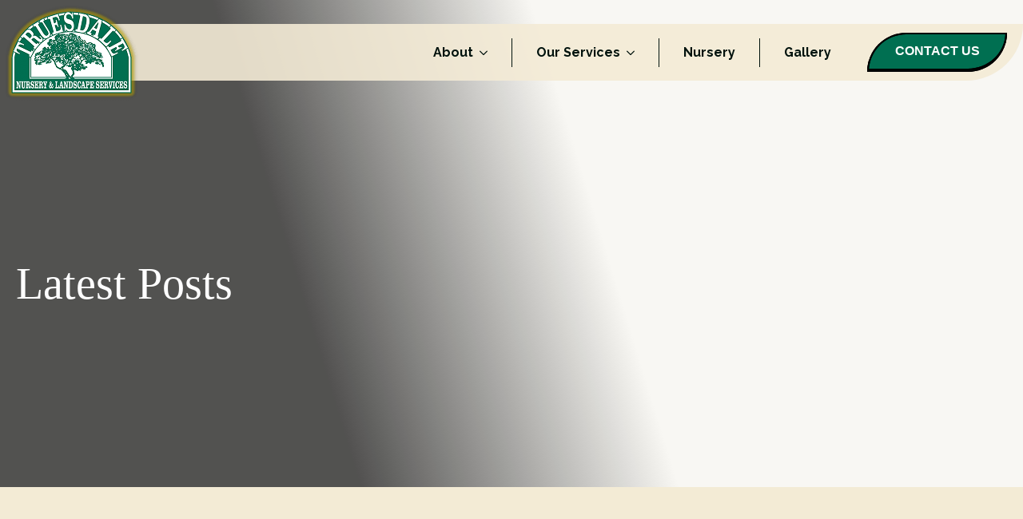

--- FILE ---
content_type: text/html; charset=UTF-8
request_url: https://www.truesdalelandscaping.com/tag/landscape/
body_size: 79146
content:
    <!doctype html>
    <html lang="en-US">

    <head>
        <meta charset="UTF-8">
        <meta name="viewport" content="width=device-width, initial-scale=1">
                    <link rel='stylesheet' href='https://www.truesdalelandscaping.com/wp-content/plugins/breakdance/plugin/themeless/normalize.min.css'>
                <meta name='robots' content='index, follow, max-image-preview:large, max-snippet:-1, max-video-preview:-1' />

<!-- Google Tag Manager for WordPress by gtm4wp.com -->
<script data-cfasync="false" data-pagespeed-no-defer>
	var gtm4wp_datalayer_name = "dataLayer";
	var dataLayer = dataLayer || [];
</script>
<!-- End Google Tag Manager for WordPress by gtm4wp.com -->
	<!-- This site is optimized with the Yoast SEO plugin v26.7 - https://yoast.com/wordpress/plugins/seo/ -->
	<title>Landscape | Truesdale Nursery &amp; Landscape Services</title>
<link data-rocket-preload as="style" href="https://fonts.googleapis.com/css2?family=Raleway:ital,wght@0,100;0,200;0,300;0,400;0,500;0,600;0,700;0,800;0,900;1,100;1,200;1,300;1,400;1,500;1,600;1,700;1,800;1,900&#038;display=swap" rel="preload">
<link href="https://fonts.googleapis.com/css2?family=Raleway:ital,wght@0,100;0,200;0,300;0,400;0,500;0,600;0,700;0,800;0,900;1,100;1,200;1,300;1,400;1,500;1,600;1,700;1,800;1,900&#038;display=swap" media="print" onload="this.media=&#039;all&#039;" rel="stylesheet">
<noscript data-wpr-hosted-gf-parameters=""><link rel="stylesheet" href="https://fonts.googleapis.com/css2?family=Raleway:ital,wght@0,100;0,200;0,300;0,400;0,500;0,600;0,700;0,800;0,900;1,100;1,200;1,300;1,400;1,500;1,600;1,700;1,800;1,900&#038;display=swap"></noscript>
	<link rel="canonical" href="https://www.truesdalelandscaping.com/tag/landscape/" />
	<meta property="og:locale" content="en_US" />
	<meta property="og:type" content="article" />
	<meta property="og:title" content="Landscape | Truesdale Nursery &amp; Landscape Services" />
	<meta property="og:url" content="https://www.truesdalelandscaping.com/tag/landscape/" />
	<meta property="og:site_name" content="Truesdale Nursery &amp; Landscape Services" />
	<meta property="og:image" content="https://www.truesdalelandscaping.com/wp-content/uploads/2011/02/Just-Arch-Logo-copy.png" />
	<meta property="og:image:width" content="929" />
	<meta property="og:image:height" content="633" />
	<meta property="og:image:type" content="image/png" />
	<meta name="twitter:card" content="summary_large_image" />
	<!-- / Yoast SEO plugin. -->


<link href='https://fonts.gstatic.com' crossorigin rel='preconnect' />
<link rel="alternate" type="application/rss+xml" title="Truesdale Nursery &amp; Landscape Services &raquo; Landscape Tag Feed" href="https://www.truesdalelandscaping.com/tag/landscape/feed/" />
<style id='wp-img-auto-sizes-contain-inline-css' type='text/css'>
img:is([sizes=auto i],[sizes^="auto," i]){contain-intrinsic-size:3000px 1500px}
/*# sourceURL=wp-img-auto-sizes-contain-inline-css */
</style>
<style id='wp-emoji-styles-inline-css' type='text/css'>

	img.wp-smiley, img.emoji {
		display: inline !important;
		border: none !important;
		box-shadow: none !important;
		height: 1em !important;
		width: 1em !important;
		margin: 0 0.07em !important;
		vertical-align: -0.1em !important;
		background: none !important;
		padding: 0 !important;
	}
/*# sourceURL=wp-emoji-styles-inline-css */
</style>
<style id='wp-block-library-inline-css' type='text/css'>
:root{--wp-block-synced-color:#7a00df;--wp-block-synced-color--rgb:122,0,223;--wp-bound-block-color:var(--wp-block-synced-color);--wp-editor-canvas-background:#ddd;--wp-admin-theme-color:#007cba;--wp-admin-theme-color--rgb:0,124,186;--wp-admin-theme-color-darker-10:#006ba1;--wp-admin-theme-color-darker-10--rgb:0,107,160.5;--wp-admin-theme-color-darker-20:#005a87;--wp-admin-theme-color-darker-20--rgb:0,90,135;--wp-admin-border-width-focus:2px}@media (min-resolution:192dpi){:root{--wp-admin-border-width-focus:1.5px}}.wp-element-button{cursor:pointer}:root .has-very-light-gray-background-color{background-color:#eee}:root .has-very-dark-gray-background-color{background-color:#313131}:root .has-very-light-gray-color{color:#eee}:root .has-very-dark-gray-color{color:#313131}:root .has-vivid-green-cyan-to-vivid-cyan-blue-gradient-background{background:linear-gradient(135deg,#00d084,#0693e3)}:root .has-purple-crush-gradient-background{background:linear-gradient(135deg,#34e2e4,#4721fb 50%,#ab1dfe)}:root .has-hazy-dawn-gradient-background{background:linear-gradient(135deg,#faaca8,#dad0ec)}:root .has-subdued-olive-gradient-background{background:linear-gradient(135deg,#fafae1,#67a671)}:root .has-atomic-cream-gradient-background{background:linear-gradient(135deg,#fdd79a,#004a59)}:root .has-nightshade-gradient-background{background:linear-gradient(135deg,#330968,#31cdcf)}:root .has-midnight-gradient-background{background:linear-gradient(135deg,#020381,#2874fc)}:root{--wp--preset--font-size--normal:16px;--wp--preset--font-size--huge:42px}.has-regular-font-size{font-size:1em}.has-larger-font-size{font-size:2.625em}.has-normal-font-size{font-size:var(--wp--preset--font-size--normal)}.has-huge-font-size{font-size:var(--wp--preset--font-size--huge)}.has-text-align-center{text-align:center}.has-text-align-left{text-align:left}.has-text-align-right{text-align:right}.has-fit-text{white-space:nowrap!important}#end-resizable-editor-section{display:none}.aligncenter{clear:both}.items-justified-left{justify-content:flex-start}.items-justified-center{justify-content:center}.items-justified-right{justify-content:flex-end}.items-justified-space-between{justify-content:space-between}.screen-reader-text{border:0;clip-path:inset(50%);height:1px;margin:-1px;overflow:hidden;padding:0;position:absolute;width:1px;word-wrap:normal!important}.screen-reader-text:focus{background-color:#ddd;clip-path:none;color:#444;display:block;font-size:1em;height:auto;left:5px;line-height:normal;padding:15px 23px 14px;text-decoration:none;top:5px;width:auto;z-index:100000}html :where(.has-border-color){border-style:solid}html :where([style*=border-top-color]){border-top-style:solid}html :where([style*=border-right-color]){border-right-style:solid}html :where([style*=border-bottom-color]){border-bottom-style:solid}html :where([style*=border-left-color]){border-left-style:solid}html :where([style*=border-width]){border-style:solid}html :where([style*=border-top-width]){border-top-style:solid}html :where([style*=border-right-width]){border-right-style:solid}html :where([style*=border-bottom-width]){border-bottom-style:solid}html :where([style*=border-left-width]){border-left-style:solid}html :where(img[class*=wp-image-]){height:auto;max-width:100%}:where(figure){margin:0 0 1em}html :where(.is-position-sticky){--wp-admin--admin-bar--position-offset:var(--wp-admin--admin-bar--height,0px)}@media screen and (max-width:600px){html :where(.is-position-sticky){--wp-admin--admin-bar--position-offset:0px}}
/*# sourceURL=/wp-includes/css/dist/block-library/common.min.css */
</style>
<style id='classic-theme-styles-inline-css' type='text/css'>
/*! This file is auto-generated */
.wp-block-button__link{color:#fff;background-color:#32373c;border-radius:9999px;box-shadow:none;text-decoration:none;padding:calc(.667em + 2px) calc(1.333em + 2px);font-size:1.125em}.wp-block-file__button{background:#32373c;color:#fff;text-decoration:none}
/*# sourceURL=/wp-includes/css/classic-themes.min.css */
</style>
<link rel="https://api.w.org/" href="https://www.truesdalelandscaping.com/wp-json/" /><link rel="alternate" title="JSON" type="application/json" href="https://www.truesdalelandscaping.com/wp-json/wp/v2/tags/38" /><link rel="EditURI" type="application/rsd+xml" title="RSD" href="https://www.truesdalelandscaping.com/xmlrpc.php?rsd" />
<meta name="generator" content="WordPress 6.9" />

<!-- Google Tag Manager for WordPress by gtm4wp.com -->
<!-- GTM Container placement set to automatic -->
<script data-cfasync="false" data-pagespeed-no-defer type="text/javascript">
	var dataLayer_content = {"pagePostType":"post","pagePostType2":"tag-post"};
	dataLayer.push( dataLayer_content );
</script>
<script data-cfasync="false" data-pagespeed-no-defer type="text/javascript">
(function(w,d,s,l,i){w[l]=w[l]||[];w[l].push({'gtm.start':
new Date().getTime(),event:'gtm.js'});var f=d.getElementsByTagName(s)[0],
j=d.createElement(s),dl=l!='dataLayer'?'&l='+l:'';j.async=true;j.src=
'//www.googletagmanager.com/gtm.js?id='+i+dl;f.parentNode.insertBefore(j,f);
})(window,document,'script','dataLayer','GTM-5C8MHKDZ');
</script>
<!-- End Google Tag Manager for WordPress by gtm4wp.com -->
<!-- Schema & Structured Data For WP v1.54 - -->
<script type="application/ld+json" class="saswp-schema-markup-output">
[{"@context":"https:\/\/schema.org\/","@type":"VideoObject","@id":"https:\/\/www.truesdalelandscaping.com\/truesdale-nursery-launches-diy-program\/#videoobject","url":"https:\/\/www.truesdalelandscaping.com\/truesdale-nursery-launches-diy-program\/","headline":"Truesdale Nursery launches DIY program","datePublished":"2019-06-28T17:19:01+00:00","dateModified":"2025-07-14T23:12:41+00:00","description":"Truesdale Nursey helps DIY homeowners update their landscape.","transcript":"Calling all weekend warriors!\u00a0 \u00a0 Would you love to update your landscape but aren't sure where to begin?\u00a0 Truesdale Nursey can help.\u00a0 With your sweat equity and our design experience and quality nursery stock, together we can give your landscape new life!","name":"Truesdale Nursery launches DIY program","uploadDate":"2019-06-28T17:19:01+00:00","thumbnailUrl":"https:\/\/www.truesdalelandscaping.com\/wp-content\/uploads\/2019\/06\/1_simple-things-you-can-do-to-help-the-planet-1-150x150.jpg","author":{"@type":"Person","name":"Thrive Agency","url":"https:\/\/www.truesdalelandscaping.com\/author\/thriveadmin\/","sameAs":[],"image":{"@type":"ImageObject","url":"https:\/\/secure.gravatar.com\/avatar\/919e622937555ec928952391b44b1fd6ce9e63ece4a08dbd99d4a70af57163e1?s=96&d=mm&r=g","height":96,"width":96}},"contentUrl":"https:\/\/www.youtube.com\/embed\/jOyFEDh7lQE","embedUrl":"https:\/\/www.youtube.com\/embed\/jOyFEDh7lQE"},

{"@context":"https:\/\/schema.org\/","@type":"CollectionPage","@id":"https:\/\/www.truesdalelandscaping.com\/tag\/landscape\/#CollectionPage","headline":"Landscape","description":"","url":"https:\/\/www.truesdalelandscaping.com\/tag\/landscape\/","hasPart":[{"@type":"Article","headline":"Truesdale Nursery launches DIY program","url":"https:\/\/www.truesdalelandscaping.com\/truesdale-nursery-launches-diy-program\/","datePublished":"2019-06-28T17:19:01+00:00","dateModified":"2025-07-14T23:12:41+00:00","mainEntityOfPage":"https:\/\/www.truesdalelandscaping.com\/truesdale-nursery-launches-diy-program\/","author":{"@type":"Person","name":"Thrive Agency","url":"https:\/\/www.truesdalelandscaping.com\/author\/thriveadmin\/","sameAs":[],"image":{"@type":"ImageObject","url":"https:\/\/secure.gravatar.com\/avatar\/919e622937555ec928952391b44b1fd6ce9e63ece4a08dbd99d4a70af57163e1?s=96&d=mm&r=g","height":96,"width":96}},"publisher":{"@type":"Organization","name":"Truesdale Nursery &amp; Landscaping Services","url":"https:\/\/www.truesdalelandscaping.com","logo":{"@type":"ImageObject","url":"https:\/\/www.truesdalelandscaping.com\/wp-content\/uploads\/2025\/04\/truesdale-logo.png","width":179,"height":131}},"image":[{"@type":"ImageObject","@id":"https:\/\/www.truesdalelandscaping.com\/truesdale-nursery-launches-diy-program\/#primaryimage","url":"https:\/\/www.truesdalelandscaping.com\/wp-content\/uploads\/2019\/06\/1_simple-things-you-can-do-to-help-the-planet-1-1200x900.jpg","width":"1200","height":"900"},{"@type":"ImageObject","url":"https:\/\/www.truesdalelandscaping.com\/wp-content\/uploads\/2019\/06\/1_simple-things-you-can-do-to-help-the-planet-1-1200x720.jpg","width":"1200","height":"720"},{"@type":"ImageObject","url":"https:\/\/www.truesdalelandscaping.com\/wp-content\/uploads\/2019\/06\/1_simple-things-you-can-do-to-help-the-planet-1-1200x675.jpg","width":"1200","height":"675"},{"@type":"ImageObject","url":"https:\/\/www.truesdalelandscaping.com\/wp-content\/uploads\/2019\/06\/1_simple-things-you-can-do-to-help-the-planet-1-640x640.jpg","width":"640","height":"640"}]},{"@type":"Article","headline":"TOP 10 LANDSCAPING MISTAKES","url":"https:\/\/www.truesdalelandscaping.com\/top-10-landscaping-mistakes\/","datePublished":"2011-03-25T14:47:00+00:00","dateModified":"2025-07-15T15:14:04+00:00","mainEntityOfPage":"https:\/\/www.truesdalelandscaping.com\/top-10-landscaping-mistakes\/","author":{"@type":"Person","name":"Thrive Agency","url":"https:\/\/www.truesdalelandscaping.com\/author\/thriveadmin\/","sameAs":[],"image":{"@type":"ImageObject","url":"https:\/\/secure.gravatar.com\/avatar\/919e622937555ec928952391b44b1fd6ce9e63ece4a08dbd99d4a70af57163e1?s=96&d=mm&r=g","height":96,"width":96}},"publisher":{"@type":"Organization","name":"Truesdale Nursery &amp; Landscaping Services","url":"https:\/\/www.truesdalelandscaping.com","logo":{"@type":"ImageObject","url":"https:\/\/www.truesdalelandscaping.com\/wp-content\/uploads\/2025\/04\/truesdale-logo.png","width":179,"height":131}},"image":[{"@type":"ImageObject","@id":"https:\/\/www.truesdalelandscaping.com\/top-10-landscaping-mistakes\/#primaryimage","url":"https:\/\/www.truesdalelandscaping.com\/wp-content\/uploads\/2011\/03\/Top-10-1200x1454.jpg","width":"1200","height":"1454"},{"@type":"ImageObject","url":"https:\/\/www.truesdalelandscaping.com\/wp-content\/uploads\/2011\/03\/Top-10-1200x900.jpg","width":"1200","height":"900"},{"@type":"ImageObject","url":"https:\/\/www.truesdalelandscaping.com\/wp-content\/uploads\/2011\/03\/Top-10-1200x675.jpg","width":"1200","height":"675"},{"@type":"ImageObject","url":"https:\/\/www.truesdalelandscaping.com\/wp-content\/uploads\/2011\/03\/Top-10-194x194.jpg","width":"194","height":"194"}]},{"@type":"Article","headline":"Give Your Backyard A Makeover","url":"https:\/\/www.truesdalelandscaping.com\/give-your-backyard-a-makeover\/","datePublished":"2011-03-18T14:31:00+00:00","dateModified":"2025-07-15T15:15:15+00:00","mainEntityOfPage":"https:\/\/www.truesdalelandscaping.com\/give-your-backyard-a-makeover\/","author":{"@type":"Person","name":"Thrive Agency","url":"https:\/\/www.truesdalelandscaping.com\/author\/thriveadmin\/","sameAs":[],"image":{"@type":"ImageObject","url":"https:\/\/secure.gravatar.com\/avatar\/919e622937555ec928952391b44b1fd6ce9e63ece4a08dbd99d4a70af57163e1?s=96&d=mm&r=g","height":96,"width":96}},"publisher":{"@type":"Organization","name":"Truesdale Nursery &amp; Landscaping Services","url":"https:\/\/www.truesdalelandscaping.com","logo":{"@type":"ImageObject","url":"https:\/\/www.truesdalelandscaping.com\/wp-content\/uploads\/2025\/04\/truesdale-logo.png","width":179,"height":131}},"image":[{"@type":"ImageObject","@id":"https:\/\/www.truesdalelandscaping.com\/give-your-backyard-a-makeover\/#primaryimage","url":"https:\/\/www.truesdalelandscaping.com\/wp-content\/uploads\/2011\/03\/Backyard-Oasis-1200x900.jpg","width":"1200","height":"900"},{"@type":"ImageObject","url":"https:\/\/www.truesdalelandscaping.com\/wp-content\/uploads\/2011\/03\/Backyard-Oasis-1200x900.jpg","width":"1200","height":"900"},{"@type":"ImageObject","url":"https:\/\/www.truesdalelandscaping.com\/wp-content\/uploads\/2011\/03\/Backyard-Oasis-1200x675.jpg","width":"1200","height":"675"},{"@type":"ImageObject","url":"https:\/\/www.truesdalelandscaping.com\/wp-content\/uploads\/2011\/03\/Backyard-Oasis-448x448.jpg","width":"448","height":"448"},{"@type":"ImageObject","url":"https:\/\/www.truesdalelandscaping.com\/wp-content\/uploads\/2011\/03\/Backyard-Oasis-300x225.jpg","width":300,"height":225,"caption":"Backyard Oasis"}]},{"@type":"Article","headline":"Choosing The Right Landscaping Company","url":"https:\/\/www.truesdalelandscaping.com\/choosing-the-right-landscaping-company\/","datePublished":"2011-03-04T15:17:00+00:00","dateModified":"2025-07-15T15:17:25+00:00","mainEntityOfPage":"https:\/\/www.truesdalelandscaping.com\/choosing-the-right-landscaping-company\/","author":{"@type":"Person","name":"Thrive Agency","url":"https:\/\/www.truesdalelandscaping.com\/author\/thriveadmin\/","sameAs":[],"image":{"@type":"ImageObject","url":"https:\/\/secure.gravatar.com\/avatar\/919e622937555ec928952391b44b1fd6ce9e63ece4a08dbd99d4a70af57163e1?s=96&d=mm&r=g","height":96,"width":96}},"publisher":{"@type":"Organization","name":"Truesdale Nursery &amp; Landscaping Services","url":"https:\/\/www.truesdalelandscaping.com","logo":{"@type":"ImageObject","url":"https:\/\/www.truesdalelandscaping.com\/wp-content\/uploads\/2025\/04\/truesdale-logo.png","width":179,"height":131}},"image":[{"@type":"ImageObject","@id":"https:\/\/www.truesdalelandscaping.com\/choosing-the-right-landscaping-company\/#primaryimage","url":"https:\/\/www.truesdalelandscaping.com\/wp-content\/uploads\/2015\/01\/Selective-2BPruning-2BTall-1200x1600.jpg","width":"1200","height":"1600"},{"@type":"ImageObject","url":"https:\/\/www.truesdalelandscaping.com\/wp-content\/uploads\/2015\/01\/Selective-2BPruning-2BTall-1200x900.jpg","width":"1200","height":"900"},{"@type":"ImageObject","url":"https:\/\/www.truesdalelandscaping.com\/wp-content\/uploads\/2015\/01\/Selective-2BPruning-2BTall-1200x675.jpg","width":"1200","height":"675"},{"@type":"ImageObject","url":"https:\/\/www.truesdalelandscaping.com\/wp-content\/uploads\/2015\/01\/Selective-2BPruning-2BTall-768x768.jpg","width":"768","height":"768"},{"@type":"ImageObject","url":"https:\/\/www.truesdalelandscaping.com\/wp-content\/uploads\/2015\/01\/Selective-2BPruning-2BTall-225x300.jpg","width":225,"height":300,"caption":"Selective-2BPruning-2BTall"}]}]},

{"@context":"https:\/\/schema.org\/","@type":"BreadcrumbList","@id":"https:\/\/www.truesdalelandscaping.com\/tag\/landscape\/#breadcrumb","itemListElement":[{"@type":"ListItem","position":1,"item":{"@id":"https:\/\/www.truesdalelandscaping.com","name":"Truesdale Nursery & Landscaping Services"}},{"@type":"ListItem","position":2,"item":{"@id":"https:\/\/www.truesdalelandscaping.com\/tag\/landscape\/","name":"Landscape"}}]}]
</script>

<link rel="icon" href="https://www.truesdalelandscaping.com/wp-content/uploads/2025/04/cropped-favicon-32x32.png" sizes="32x32" />
<link rel="icon" href="https://www.truesdalelandscaping.com/wp-content/uploads/2025/04/cropped-favicon-192x192.png" sizes="192x192" />
<link rel="apple-touch-icon" href="https://www.truesdalelandscaping.com/wp-content/uploads/2025/04/cropped-favicon-180x180.png" />
<meta name="msapplication-TileImage" content="https://www.truesdalelandscaping.com/wp-content/uploads/2025/04/cropped-favicon-270x270.png" />
		<style type="text/css" id="wp-custom-css">
			/* 
 * DONT ADD CSS HERE 
 * 
 * CSS for Breakdance:
 * Add a global stylesheet in breakdance for global edits.  if specific class is needed across multple pages and plugin create and edit selectors within the breakdance interface.  for small edits on a single component use the advanced tab on that component
*/		</style>
		<!-- [HEADER ASSETS] -->
<link rel="stylesheet" href="https://www.truesdalelandscaping.com/wp-content/plugins/breakdance/subplugins/breakdance-elements/dependencies-files/breakdance-fancy-background@1/fancy-background.css?bd_ver=2.6.1" />
<link rel="stylesheet" href="https://www.truesdalelandscaping.com/wp-content/plugins/breakdance/subplugins/breakdance-elements/dependencies-files/breakdance-posts@1/posts.css?bd_ver=2.6.1" />
<link rel="stylesheet" href="https://www.truesdalelandscaping.com/wp-content/plugins/breakdance/subplugins/breakdance-elements/dependencies-files/awesome-menu@1/awesome-menu.css?bd_ver=2.6.1" />


<link rel="stylesheet" href="https://www.truesdalelandscaping.com/wp-content/uploads/breakdance/css/post-19-defaults.css?v=f7f6c8804af9edbe7568c8d1ff8e4425" />

<link rel="stylesheet" href="https://www.truesdalelandscaping.com/wp-content/uploads/breakdance/css/post-52-defaults.css?v=35ac64077a75d6aba60c247959ee57e8" />

<link rel="stylesheet" href="https://www.truesdalelandscaping.com/wp-content/uploads/breakdance/css/post-80-defaults.css?v=6b51421cef4d054c4b3afb66c043f9c3" />

<link rel="stylesheet" href="https://www.truesdalelandscaping.com/wp-content/cache/background-css/1/www.truesdalelandscaping.com/wp-content/uploads/breakdance/css/global-settings.css?v=91e590ab085f9f9fd3b3657ebfbd8779&wpr_t=1769680710" />

<link rel="stylesheet" href="https://www.truesdalelandscaping.com/wp-content/cache/background-css/1/www.truesdalelandscaping.com/wp-content/uploads/breakdance/css/presets.css?v=6c0743f651190134c5bae45b343ccb5e&wpr_t=1769680710" />

<link rel="stylesheet" href="https://www.truesdalelandscaping.com/wp-content/uploads/breakdance/css/selectors.css?v=9f66f3f5e2ee450771e49b30d76bad1f" />

<link rel="stylesheet" href="https://www.truesdalelandscaping.com/wp-content/cache/background-css/1/www.truesdalelandscaping.com/wp-content/uploads/breakdance/css/post-19.css?v=579d6b55dade7c26e9d2c321986da98a&wpr_t=1769680710" />

<link rel="stylesheet" href="https://www.truesdalelandscaping.com/wp-content/uploads/breakdance/css/post-52.css?v=55d0e9d00d305166c2eba9946852db4e" />

<link rel="stylesheet" href="https://www.truesdalelandscaping.com/wp-content/cache/background-css/1/www.truesdalelandscaping.com/wp-content/uploads/breakdance/css/post-80.css?v=ec01d0d85c36116beb6e6db182f5184f&wpr_t=1769680710" />
<!-- [/EOF HEADER ASSETS] -->
<!-- Google Tag Manager -->
<script>(function(w,d,s,l,i){w[l]=w[l]||[];w[l].push({'gtm.start':
new Date().getTime(),event:'gtm.js'});var f=d.getElementsByTagName(s)[0],
j=d.createElement(s),dl=l!='dataLayer'?'&l='+l:'';j.async=true;j.src=
'https://www.googletagmanager.com/gtm.js?id='+i+dl;f.parentNode.insertBefore(j,f);
})(window,document,'script','dataLayer','GTM-5C8MHKDZ');</script>
<!-- End Google Tag Manager -->

<noscript><style id="rocket-lazyload-nojs-css">.rll-youtube-player, [data-lazy-src]{display:none !important;}</style></noscript>    <style id="wpr-lazyload-bg-container"></style><style id="wpr-lazyload-bg-exclusion"></style>
<noscript>
<style id="wpr-lazyload-bg-nostyle">.wave-bottom-beige{--wpr-bg-477b967b-09d9-4e87-bdf3-c9838ae6f538: url('https://truesdalelandscapeservices.thriveagency.dev/wp-content/uploads/2025/04/beige-wave-up.svg');}.breakdance .bde-preset-c82c8534-254e-40d1-97f9-a5b40cd075de{--wpr-bg-85a0e6f8-16b9-4c5b-8e79-44eeeec8d5cb: url('https://truesdalelandscapeservices.thriveagency.dev/wp-content/uploads/2025/04/Copy-of-IMG_0430-scaled.jpg');}.breakdance .bde-section-19-108{--wpr-bg-4cce04af-9706-4dcf-b7bc-3df73271f9a0: url('https://www.truesdalelandscaping.com/wp-content/uploads/2025/05/walkway-and-wall-with-landscape1.jpg');}.breakdance .bde-section-80-122{--wpr-bg-0f0ada5b-0077-468e-b2e3-604ddfa72567: url('https://www.truesdalelandscaping.com/wp-content/uploads/2025/04/green-wave-up.svg');}</style>
</noscript>
<script type="application/javascript">const rocket_pairs = [{"selector":".wave-bottom-beige","style":".wave-bottom-beige{--wpr-bg-477b967b-09d9-4e87-bdf3-c9838ae6f538: url('https:\/\/truesdalelandscapeservices.thriveagency.dev\/wp-content\/uploads\/2025\/04\/beige-wave-up.svg');}","hash":"477b967b-09d9-4e87-bdf3-c9838ae6f538","url":"https:\/\/truesdalelandscapeservices.thriveagency.dev\/wp-content\/uploads\/2025\/04\/beige-wave-up.svg"},{"selector":".breakdance .bde-preset-c82c8534-254e-40d1-97f9-a5b40cd075de","style":".breakdance .bde-preset-c82c8534-254e-40d1-97f9-a5b40cd075de{--wpr-bg-85a0e6f8-16b9-4c5b-8e79-44eeeec8d5cb: url('https:\/\/truesdalelandscapeservices.thriveagency.dev\/wp-content\/uploads\/2025\/04\/Copy-of-IMG_0430-scaled.jpg');}","hash":"85a0e6f8-16b9-4c5b-8e79-44eeeec8d5cb","url":"https:\/\/truesdalelandscapeservices.thriveagency.dev\/wp-content\/uploads\/2025\/04\/Copy-of-IMG_0430-scaled.jpg"},{"selector":".breakdance .bde-section-19-108","style":".breakdance .bde-section-19-108{--wpr-bg-4cce04af-9706-4dcf-b7bc-3df73271f9a0: url('https:\/\/www.truesdalelandscaping.com\/wp-content\/uploads\/2025\/05\/walkway-and-wall-with-landscape1.jpg');}","hash":"4cce04af-9706-4dcf-b7bc-3df73271f9a0","url":"https:\/\/www.truesdalelandscaping.com\/wp-content\/uploads\/2025\/05\/walkway-and-wall-with-landscape1.jpg"},{"selector":".breakdance .bde-section-80-122","style":".breakdance .bde-section-80-122{--wpr-bg-0f0ada5b-0077-468e-b2e3-604ddfa72567: url('https:\/\/www.truesdalelandscaping.com\/wp-content\/uploads\/2025\/04\/green-wave-up.svg');}","hash":"0f0ada5b-0077-468e-b2e3-604ddfa72567","url":"https:\/\/www.truesdalelandscaping.com\/wp-content\/uploads\/2025\/04\/green-wave-up.svg"}]; const rocket_excluded_pairs = [];</script><meta name="generator" content="WP Rocket 3.20.3" data-wpr-features="wpr_lazyload_css_bg_img wpr_defer_js wpr_lazyload_images wpr_lazyload_iframes wpr_image_dimensions wpr_preload_links wpr_desktop" /></head>
    
    <body class="archive tag tag-landscape tag-38 wp-theme-breakdance-zero breakdance">
        <svg class="breakdance-global-gradients-sprite" aria-hidden="true"><linearGradient x1="0" y1="0.7341452841692606" x2="1" y2="0.2658547158307394" id="bde-palette-subheader-shade-9e8ddfc7-ffbf-4cd1-9084-12839b9964e4-gradient-7"><stop stop-opacity="0.67" stop-color="#000000" offset="0.3076923076923077"></stop><stop stop-opacity="0" stop-color="#ff0000" offset="0.5794871794871795"></stop></linearGradient><linearGradient x1="0" y1="0.5" x2="1" y2="0.5" id="bde-palette-header-nav-bg-3ea3ab06-6de1-49e0-b1c0-5547867bbba4-gradient-7"><stop stop-opacity="0" stop-color="#f3ebd5" offset="0.06153846153846154"></stop><stop stop-opacity="0.9" stop-color="#f3ebd5" offset="0.09743589743589742"></stop></linearGradient></svg>
<!-- GTM Container placement set to automatic -->
<!-- Google Tag Manager (noscript) -->
				<noscript><iframe src="https://www.googletagmanager.com/ns.html?id=GTM-5C8MHKDZ" height="0" width="0" style="display:none;visibility:hidden" aria-hidden="true"></iframe></noscript>
<!-- End Google Tag Manager (noscript) -->    <header data-rocket-location-hash="e7bc8c6153f076efb1253e08ecb24b75" class="bde-header-builder-52-107 bde-header-builder bde-header-builder--sticky bde-header-builder--sticky-scroll-slide bde-header-builder--overlay">

<div data-rocket-location-hash="0ca92eda83499acbcf9cab48598aadf2" class="bde-header-builder__container"><div data-rocket-location-hash="245bfca96d4fb10cab6d79e29e2b5b1a" class="bde-div-52-103 bde-div">
              
  
  
	



<a class="bde-container-link-52-104 bde-container-link breakdance-link" href="https://www.truesdalelandscaping.com/" target="_self" data-type="url">
  
  
	



<img width="179" height="131" class="bde-image2-52-105 bde-image2" src="data:image/svg+xml,%3Csvg%20xmlns='http://www.w3.org/2000/svg'%20viewBox='0%200%20179%20131'%3E%3C/svg%3E" alt="Truesdale Nursery &amp; Landscape Services" data-lazy-sizes="(max-width: 179px) 100vw, 179px" data-lazy-src="https://www.truesdalelandscaping.com/wp-content/uploads/2025/04/truesdale-logo.png"><noscript><img width="179" height="131" class="bde-image2-52-105 bde-image2" src="https://www.truesdalelandscaping.com/wp-content/uploads/2025/04/truesdale-logo.png" alt="Truesdale Nursery &amp; Landscape Services" loading="lazy" sizes="(max-width: 179px) 100vw, 179px"></noscript>

</a><div class="bde-menu-52-108 bde-menu">


      
        
    <nav class="breakdance-menu breakdance-menu--collapse  breakdance-menu--active-styles breakdance-menu--active-underline  ">
    <button class="breakdance-menu-toggle breakdance-menu-toggle--elastic" type="button" aria-label="Open Menu" aria-expanded="false" aria-controls="menu-108">
                  <span class="breakdance-menu-toggle-icon">
            <span class="breakdance-menu-toggle-lines"></span>
          </span>
            </button>
    
  <ul class="breakdance-menu-list" id="menu-108">
              
      <li class="breakdance-menu-topbar">
              <span class="breakdance-menu-topbar-logo">
                                </span>
      
              <button class="breakdance-menu-close-button" type="button">Close</button>
          </li>
  
    <li class="bde-menu-dropdown-52-121 bde-menu-dropdown breakdance-menu-item">
<div class="breakdance-dropdown  breakdance-dropdown--with-link">
    <div class="breakdance-dropdown-toggle">
            
                      
            
            

    
    
    
    
    
    <a class="breakdance-link breakdance-menu-link" href="/about/" target="_self" data-type="url" aria-expanded="false" aria-controls="dropdown-121" >

          About
            </a>

      
      <button class="breakdance-menu-link-arrow" type="button" aria-expanded="false" aria-controls="dropdown-121" aria-label="About Submenu"></button>
    </div>

    <div class="breakdance-dropdown-floater" aria-hidden="true" id="dropdown-121">
        <div class="breakdance-dropdown-body">
              <div class="breakdance-dropdown-section breakdance-dropdown-section--">
    <div class="breakdance-dropdown-columns">
              <div class="breakdance-dropdown-column ">
          
          <ul class="breakdance-dropdown-links">
                                <li class="breakdance-dropdown-item">
            
            
            

    
    
    
    
    
    <a class="breakdance-link breakdance-dropdown-link" href="/blog/" target="_self" data-type="url"  >

      
      <span class="breakdance-dropdown-link__label">
                  <span class="breakdance-dropdown-link__text">Blog</span>
        
              </span>
        </a>

  </li>

                      </ul>
        </div>
          </div>
  </div>


                    </div>
    </div>
</div>

</li><li class="bde-menu-dropdown-52-122 bde-menu-dropdown breakdance-menu-item">
<div class="breakdance-dropdown  breakdance-dropdown--with-link">
    <div class="breakdance-dropdown-toggle">
            
                      
            
            

    
    
    
    
    
    <a class="breakdance-link breakdance-menu-link" href="/services/" target="_self" data-type="url" aria-expanded="false" aria-controls="dropdown-122" >

          Our Services
            </a>

      
      <button class="breakdance-menu-link-arrow" type="button" aria-expanded="false" aria-controls="dropdown-122" aria-label="Our Services Submenu"></button>
    </div>

    <div class="breakdance-dropdown-floater" aria-hidden="true" id="dropdown-122">
        <div class="breakdance-dropdown-body">
              <div class="breakdance-dropdown-section breakdance-dropdown-section--">
    <div class="breakdance-dropdown-columns">
              <div class="breakdance-dropdown-column ">
          
          <ul class="breakdance-dropdown-links">
                                <li class="breakdance-dropdown-item">
            
            
            

    
    
    
    
    
    <a class="breakdance-link breakdance-dropdown-link" href="/services/landscape-design-installation/" target="_self" data-type="url"  >

      
      <span class="breakdance-dropdown-link__label">
                  <span class="breakdance-dropdown-link__text">Landscape Design</span>
        
              </span>
        </a>

  </li>

                                <li class="breakdance-dropdown-item">
            
            
            

    
    
    
    
    
    <a class="breakdance-link breakdance-dropdown-link" href="/services/hardscape-design-installation/" target="_self" data-type="url"  >

      
      <span class="breakdance-dropdown-link__label">
                  <span class="breakdance-dropdown-link__text">Hardscapes</span>
        
              </span>
        </a>

  </li>

                                <li class="breakdance-dropdown-item">
            
            
            

    
    
    
    
    
    <a class="breakdance-link breakdance-dropdown-link" href="/services/drainage/" target="_self" data-type="url"  >

      
      <span class="breakdance-dropdown-link__label">
                  <span class="breakdance-dropdown-link__text">Drainage</span>
        
              </span>
        </a>

  </li>

                                <li class="breakdance-dropdown-item">
            
            
            

    
    
    
    
    
    <a class="breakdance-link breakdance-dropdown-link" href="/services/selective-pruning-and-bed-care/" target="_self" data-type="url"  >

      
      <span class="breakdance-dropdown-link__label">
                  <span class="breakdance-dropdown-link__text">Selective Pruning & Bed Care</span>
        
              </span>
        </a>

  </li>

                                <li class="breakdance-dropdown-item">
            
            
            

    
    
    
    
    
    <a class="breakdance-link breakdance-dropdown-link" href="/services/artificial-turf-installation/" target="_self" data-type="url"  >

      
      <span class="breakdance-dropdown-link__label">
                  <span class="breakdance-dropdown-link__text">Artificial Turf Installation</span>
        
              </span>
        </a>

  </li>

                      </ul>
        </div>
          </div>
  </div>


                    </div>
    </div>
</div>

</li><li class="breakdance-menu-item-52-118 breakdance-menu-item">
        
            
            

    
    
    
    
    
    <a class="breakdance-link breakdance-menu-link" href="https://www.truesdalelandscaping.com/nursery/" target="_self" data-type="url"  >
  Nursery
    </a>

</li><li class="breakdance-menu-item-52-117 breakdance-menu-item">
        
            
            

    
    
    
    
    
    <a class="breakdance-link breakdance-menu-link" href="/gallery/" target="_self" data-type="url"  >
  Gallery
    </a>

</li><li class="bde-button-52-120 bde-button breakdance-menu-item">
    
                        
                        
    
    
    
    
            
                    
            
            

    
    
    
    
    
    <a class="breakdance-link button-atom button-atom--custom bde-button__button" href="https://www.truesdalelandscaping.com/contact/" target="_self" data-type="url"  >

    
        <span class="button-atom__text">CONTACT US</span>

        
        
                </a>

    


</li>
  </ul>
  </nav>


</div>
</div></div>


</header><section data-rocket-location-hash="bb3b4dfae8e517e1a8d1b88a4391c64b" class="bde-section-19-108 bde-section subheader-banner">
              
  
  
	

  <div data-rocket-location-hash="087f07b864e02cf5fd1e731214cf535f" class="section-background-overlay"></div>


<div data-rocket-location-hash="0c09c949ed70719b5b82e46c3d876796" class="section-container"><div data-rocket-location-hash="a3825e89186be17b0048d204ab07432a" class="bde-div-19-109 bde-div">
  
  
	



<h2 class="bde-heading-19-110 bde-heading">
Latest Posts
</h2>
</div></div>
</section><section data-rocket-location-hash="10fc1995ab740cfdd22a6b2697e18d4e" class="bde-section-19-111 bde-section">
  
  
	



<div data-rocket-location-hash="30b486bd930829eb50b9e5211dcf5ba3" class="section-container"><div data-rocket-location-hash="41723d5b946ebe104b12d563661090f1" class="bde-div-19-112 bde-div wave-bottom-beige">
  
  
	




</div></div>
</section><section data-rocket-location-hash="2ac968984c4eb65214d7e2d29ce3c5f1" class="bde-section-19-100 bde-section">
              
  
  
	



<div data-rocket-location-hash="2ba09ffa210b2323935e7734424beeba" class="section-container"><div data-rocket-location-hash="f076e2bc403136a2abb0c039ed1a1597" class="bde-post-list-19-107 bde-post-list"><div class="bde-loop bde-loop-grid ee-posts ee-posts-grid">    <article class="bde-loop-item ee-post">
                                <a class="bde-loop-item__image-link ee-post-image-link bde-loop-item__image-top ee-posts-image-top" href="https://www.truesdalelandscaping.com/truesdale-nursery-launches-diy-program/" aria-label="Truesdale Nursery launches DIY program">
                <div class="bde-loop-item__image ee-post-image">
                    <img width="750" height="400" src="data:image/svg+xml,%3Csvg%20xmlns='http://www.w3.org/2000/svg'%20viewBox='0%200%20750%20400'%3E%3C/svg%3E" class="attachment-full size-full wp-post-image" alt="" decoding="async" data-lazy-srcset="https://www.truesdalelandscaping.com/wp-content/uploads/2019/06/1_simple-things-you-can-do-to-help-the-planet-1.jpg 750w, https://www.truesdalelandscaping.com/wp-content/uploads/2019/06/1_simple-things-you-can-do-to-help-the-planet-1-300x160.jpg 300w" data-lazy-sizes="(max-width: 750px) 100vw, 750px" data-lazy-src="https://www.truesdalelandscaping.com/wp-content/uploads/2019/06/1_simple-things-you-can-do-to-help-the-planet-1.jpg" /><noscript><img width="750" height="400" src="https://www.truesdalelandscaping.com/wp-content/uploads/2019/06/1_simple-things-you-can-do-to-help-the-planet-1.jpg" class="attachment-full size-full wp-post-image" alt="" decoding="async" srcset="https://www.truesdalelandscaping.com/wp-content/uploads/2019/06/1_simple-things-you-can-do-to-help-the-planet-1.jpg 750w, https://www.truesdalelandscaping.com/wp-content/uploads/2019/06/1_simple-things-you-can-do-to-help-the-planet-1-300x160.jpg 300w" sizes="(max-width: 750px) 100vw, 750px" /></noscript>                </div>
            </a>
        
        
        <div class="bde-loop-item__wrap ee-post-wrap">
            
                            <h3 class="ee-post-title">
                    <a class="bde-loop-item__title-link ee-post-title-link" href="https://www.truesdalelandscaping.com/truesdale-nursery-launches-diy-program/" >
                        Truesdale Nursery launches DIY program                    </a>
                </h3>
                            <div class="bde-loop-item__post-meta ee-post-meta">
                                                                                <span class="bde-loop-item__meta-date bde-loop-item__meta-item ee-post-meta-date ee-post-meta-item">
                                    June 28, 2019                                </span>
                                                
                </div>
                            <div class="bde-loop-item__content ee-post-content">
                    Calling all weekend warriors!    Would you love to update your landscape but aren&#8217;t sure where to begin?  Truesdale Nursey can help.  With your sweat equity and our design experience&hellip;                </div>
            
    
                        
                        
    
    
    
    
            
                    
            
            

    
    
    
    
    
    <a class="breakdance-link button-atom button-atom--text bde-loop-item__button ee-post-button" href="https://www.truesdalelandscaping.com/truesdale-nursery-launches-diy-program/" target="_self" data-type=""  >

    
        <span class="button-atom__text">Read more</span>

        
                    
    <span class="button-atom__icon-wrapper">

        
            <svg class="un-arrow-icon" xmlns="http://www.w3.org/2000/svg" width="32" height="32" viewBox="0 0 32 32">
                <g fill="none" stroke-width="1.9" stroke-linejoin="round" stroke-miterlimit="10">
                    <circle class="un-arrow-icon_circle" cx="16" cy="16" r="15.12"></circle>
                    <path class="un-arrow-icon_arrow" d="M16.14 9.93L22.21 16l-6.07 6.07M8.23 16h13.98"></path>
                </g>
            </svg>

        
    </span>


        
                </a>

    




            
        </div>

    </article>

    <article class="bde-loop-item ee-post">
                                <a class="bde-loop-item__image-link ee-post-image-link bde-loop-item__image-top ee-posts-image-top" href="https://www.truesdalelandscaping.com/top-10-landscaping-mistakes/" aria-label="TOP 10 LANDSCAPING MISTAKES">
                <div class="bde-loop-item__image ee-post-image">
                    <img width="194" height="235" src="data:image/svg+xml,%3Csvg%20xmlns='http://www.w3.org/2000/svg'%20viewBox='0%200%20194%20235'%3E%3C/svg%3E" class="attachment-full size-full wp-post-image" alt="" decoding="async" data-lazy-src="https://www.truesdalelandscaping.com/wp-content/uploads/2011/03/Top-10.jpg" /><noscript><img width="194" height="235" src="https://www.truesdalelandscaping.com/wp-content/uploads/2011/03/Top-10.jpg" class="attachment-full size-full wp-post-image" alt="" decoding="async" /></noscript>                </div>
            </a>
        
        
        <div class="bde-loop-item__wrap ee-post-wrap">
            
                            <h3 class="ee-post-title">
                    <a class="bde-loop-item__title-link ee-post-title-link" href="https://www.truesdalelandscaping.com/top-10-landscaping-mistakes/" >
                        TOP 10 LANDSCAPING MISTAKES                    </a>
                </h3>
                            <div class="bde-loop-item__post-meta ee-post-meta">
                                                                                <span class="bde-loop-item__meta-date bde-loop-item__meta-item ee-post-meta-date ee-post-meta-item">
                                    March 25, 2011                                </span>
                                                
                </div>
                            <div class="bde-loop-item__content ee-post-content">
                    10. Over planting landscapes. Plant material needs to be set at correct distances to allow it to grow, thrive and last. Too much material crammed into a given space will&hellip;                </div>
            
    
                        
                        
    
    
    
    
            
                    
            
            

    
    
    
    
    
    <a class="breakdance-link button-atom button-atom--text bde-loop-item__button ee-post-button" href="https://www.truesdalelandscaping.com/top-10-landscaping-mistakes/" target="_self" data-type=""  >

    
        <span class="button-atom__text">Read more</span>

        
                    
    <span class="button-atom__icon-wrapper">

        
            <svg class="un-arrow-icon" xmlns="http://www.w3.org/2000/svg" width="32" height="32" viewBox="0 0 32 32">
                <g fill="none" stroke-width="1.9" stroke-linejoin="round" stroke-miterlimit="10">
                    <circle class="un-arrow-icon_circle" cx="16" cy="16" r="15.12"></circle>
                    <path class="un-arrow-icon_arrow" d="M16.14 9.93L22.21 16l-6.07 6.07M8.23 16h13.98"></path>
                </g>
            </svg>

        
    </span>


        
                </a>

    




            
        </div>

    </article>

    <article class="bde-loop-item ee-post">
                                <a class="bde-loop-item__image-link ee-post-image-link bde-loop-item__image-top ee-posts-image-top" href="https://www.truesdalelandscaping.com/give-your-backyard-a-makeover/" aria-label="Give Your Backyard A Makeover">
                <div class="bde-loop-item__image ee-post-image">
                    <img width="448" height="336" src="data:image/svg+xml,%3Csvg%20xmlns='http://www.w3.org/2000/svg'%20viewBox='0%200%20448%20336'%3E%3C/svg%3E" class="attachment-full size-full wp-post-image" alt="" decoding="async" data-lazy-srcset="https://www.truesdalelandscaping.com/wp-content/uploads/2011/03/Backyard-Oasis.jpg 448w, https://www.truesdalelandscaping.com/wp-content/uploads/2011/03/Backyard-Oasis-300x225.jpg 300w" data-lazy-sizes="(max-width: 448px) 100vw, 448px" data-lazy-src="https://www.truesdalelandscaping.com/wp-content/uploads/2011/03/Backyard-Oasis.jpg" /><noscript><img width="448" height="336" src="https://www.truesdalelandscaping.com/wp-content/uploads/2011/03/Backyard-Oasis.jpg" class="attachment-full size-full wp-post-image" alt="" decoding="async" srcset="https://www.truesdalelandscaping.com/wp-content/uploads/2011/03/Backyard-Oasis.jpg 448w, https://www.truesdalelandscaping.com/wp-content/uploads/2011/03/Backyard-Oasis-300x225.jpg 300w" sizes="(max-width: 448px) 100vw, 448px" /></noscript>                </div>
            </a>
        
        
        <div class="bde-loop-item__wrap ee-post-wrap">
            
                            <h3 class="ee-post-title">
                    <a class="bde-loop-item__title-link ee-post-title-link" href="https://www.truesdalelandscaping.com/give-your-backyard-a-makeover/" >
                        Give Your Backyard A Makeover                    </a>
                </h3>
                            <div class="bde-loop-item__post-meta ee-post-meta">
                                                                                <span class="bde-loop-item__meta-date bde-loop-item__meta-item ee-post-meta-date ee-post-meta-item">
                                    March 18, 2011                                </span>
                                                
                </div>
                            <div class="bde-loop-item__content ee-post-content">
                    How To Step Out Back Into Your Own Personal Oasis One of the more enjoyable aspects of owning a home is getting to design the landscaping to your liking. As&hellip;                </div>
            
    
                        
                        
    
    
    
    
            
                    
            
            

    
    
    
    
    
    <a class="breakdance-link button-atom button-atom--text bde-loop-item__button ee-post-button" href="https://www.truesdalelandscaping.com/give-your-backyard-a-makeover/" target="_self" data-type=""  >

    
        <span class="button-atom__text">Read more</span>

        
                    
    <span class="button-atom__icon-wrapper">

        
            <svg class="un-arrow-icon" xmlns="http://www.w3.org/2000/svg" width="32" height="32" viewBox="0 0 32 32">
                <g fill="none" stroke-width="1.9" stroke-linejoin="round" stroke-miterlimit="10">
                    <circle class="un-arrow-icon_circle" cx="16" cy="16" r="15.12"></circle>
                    <path class="un-arrow-icon_arrow" d="M16.14 9.93L22.21 16l-6.07 6.07M8.23 16h13.98"></path>
                </g>
            </svg>

        
    </span>


        
                </a>

    




            
        </div>

    </article>

    <article class="bde-loop-item ee-post">
                                <a class="bde-loop-item__image-link ee-post-image-link bde-loop-item__image-top ee-posts-image-top" href="https://www.truesdalelandscaping.com/choosing-the-right-landscaping-company/" aria-label="Choosing The Right Landscaping Company">
                <div class="bde-loop-item__image ee-post-image">
                    <img width="768" height="1024" src="data:image/svg+xml,%3Csvg%20xmlns='http://www.w3.org/2000/svg'%20viewBox='0%200%20768%201024'%3E%3C/svg%3E" class="attachment-full size-full wp-post-image" alt="" decoding="async" data-lazy-srcset="https://www.truesdalelandscaping.com/wp-content/uploads/2015/01/Selective-2BPruning-2BTall.jpg 768w, https://www.truesdalelandscaping.com/wp-content/uploads/2015/01/Selective-2BPruning-2BTall-225x300.jpg 225w" data-lazy-sizes="(max-width: 768px) 100vw, 768px" data-lazy-src="https://www.truesdalelandscaping.com/wp-content/uploads/2015/01/Selective-2BPruning-2BTall.jpg" /><noscript><img width="768" height="1024" src="https://www.truesdalelandscaping.com/wp-content/uploads/2015/01/Selective-2BPruning-2BTall.jpg" class="attachment-full size-full wp-post-image" alt="" decoding="async" srcset="https://www.truesdalelandscaping.com/wp-content/uploads/2015/01/Selective-2BPruning-2BTall.jpg 768w, https://www.truesdalelandscaping.com/wp-content/uploads/2015/01/Selective-2BPruning-2BTall-225x300.jpg 225w" sizes="(max-width: 768px) 100vw, 768px" /></noscript>                </div>
            </a>
        
        
        <div class="bde-loop-item__wrap ee-post-wrap">
            
                            <h3 class="ee-post-title">
                    <a class="bde-loop-item__title-link ee-post-title-link" href="https://www.truesdalelandscaping.com/choosing-the-right-landscaping-company/" >
                        Choosing The Right Landscaping Company                    </a>
                </h3>
                            <div class="bde-loop-item__post-meta ee-post-meta">
                                                                                <span class="bde-loop-item__meta-date bde-loop-item__meta-item ee-post-meta-date ee-post-meta-item">
                                    March 4, 2011                                </span>
                                                
                </div>
                            <div class="bde-loop-item__content ee-post-content">
                    Some helpful tips to make choosing the right landscaping company simpler In the information age it has never been easier to find out what you need to know in order&hellip;                </div>
            
    
                        
                        
    
    
    
    
            
                    
            
            

    
    
    
    
    
    <a class="breakdance-link button-atom button-atom--text bde-loop-item__button ee-post-button" href="https://www.truesdalelandscaping.com/choosing-the-right-landscaping-company/" target="_self" data-type=""  >

    
        <span class="button-atom__text">Read more</span>

        
                    
    <span class="button-atom__icon-wrapper">

        
            <svg class="un-arrow-icon" xmlns="http://www.w3.org/2000/svg" width="32" height="32" viewBox="0 0 32 32">
                <g fill="none" stroke-width="1.9" stroke-linejoin="round" stroke-miterlimit="10">
                    <circle class="un-arrow-icon_circle" cx="16" cy="16" r="15.12"></circle>
                    <path class="un-arrow-icon_arrow" d="M16.14 9.93L22.21 16l-6.07 6.07M8.23 16h13.98"></path>
                </g>
            </svg>

        
    </span>


        
                </a>

    




            
        </div>

    </article>

</div></div></div>
</section><section data-rocket-location-hash="5de21461170a340719fdba795e5b4ee0" class="bde-section-80-122 bde-section">
  
  
	



<div data-rocket-location-hash="41cd575fed78c73ada7ce37c35bc4dc8" class="section-container"></div>
</section><section data-rocket-location-hash="ef2d70ed0c95ff46ebfa1df78c227496" class="bde-section-80-101 bde-section">
  
  
	



<div data-rocket-location-hash="8f70abb8c471d576fe2460f2786b02b9" class="section-container"><div data-rocket-location-hash="0f698280bcd1dc442c95085b192f2c36" class="bde-div-80-102 bde-div">
  
  
	



<a class="bde-container-link-80-123 bde-container-link breakdance-link" href="https://www.truesdalelandscaping.com/" target="_self" data-type="url">
  
  
	



<img width="179" height="131" class="bde-image2-80-103 bde-image2" src="data:image/svg+xml,%3Csvg%20xmlns='http://www.w3.org/2000/svg'%20viewBox='0%200%20179%20131'%3E%3C/svg%3E" alt="Truesdale" data-lazy-sizes="(max-width: 179px) 100vw, 179px" data-lazy-src="https://www.truesdalelandscaping.com/wp-content/uploads/2025/04/truesdale-footer-logo.png"><noscript><img width="179" height="131" class="bde-image2-80-103 bde-image2" src="https://www.truesdalelandscaping.com/wp-content/uploads/2025/04/truesdale-footer-logo.png" alt="Truesdale" loading="lazy" sizes="(max-width: 179px) 100vw, 179px"></noscript>

</a><div class="bde-text-80-109 bde-text">
For over 40 years, Truesdale Nursery & Landscape Services has been transforming outdoor spaces across New Jersey with expert craftsmanship and unwavering commitment to excellence.
</div>
</div><div data-rocket-location-hash="9286ef819c4c51ed4eaea0d494b87741" class="bde-div-80-110 bde-div">
  
  
	



<div class="bde-rich-text-80-111 bde-rich-text breakdance-rich-text-styles">
<p><strong>Services</strong></p>
<p><a href="/services/landscape-design-installation/">Landscape Design</a></p>
<p><a href="/services/hardscape-design-installation/">Hardscape</a></p>
<p><a href="/services/drainage/">Drainage</a></p>
</div>
</div><div data-rocket-location-hash="59ee2517173545b88bcb7f4e68da5514" class="bde-div-80-114 bde-div">
  
  
	



<div class="bde-rich-text-80-115 bde-rich-text breakdance-rich-text-styles">
<p><strong><a href="https://www.truesdalelandscaping.com/about-us/">About</a></strong></p>
<p><strong><a href="https://www.truesdalelandscaping.com/nursery/">Nursery</a></strong></p>
<p><strong><a href="/blog/">Blog</a></strong></p>
<p><strong><a href="https://www.truesdalelandscaping.com/contact/">Contact Us</a></strong></p>
</div>
</div><div data-rocket-location-hash="a09e26f6aaadeb406fd682a0439194de" class="bde-div-80-112 bde-div">
  
  
	



<div class="bde-rich-text-80-113 bde-rich-text breakdance-rich-text-styles">
<p><b>Email: <br /><a href="mailto:office@truesdalelandscaping.com">office@truesdalelandscaping.com</a></b></p>
<p><strong>Office:</strong><br /><a href="tel: 908-834-2675"><strong>908-834-2675</strong></a></p>
</div><div class="bde-social-icons-80-116 bde-social-icons">
                  
            
            

    
    
    
    
    
    <a class="breakdance-link bde-social-icons__icon-wrapper bde-social-icons__icon-facebook" href="https://www.facebook.com/TruesdaleNJ" target="_blank" data-type="url" aria-label="facebook" >

             <svg xmlns="http://www.w3.org/2000/svg" width="100%" viewBox="0 0 24 24">
            <path d="M9 8h-3v4h3v12h5v-12h3.642l.358-4h-4v-1.667c0-.955.192-1.333 1.115-1.333h2.885v-5h-3.808c-3.596 0-5.192 1.583-5.192 4.615v3.385z"/>
       </svg>
              </a>

                    
            
            

    
    
    
    
    
    <a class="breakdance-link bde-social-icons__icon-wrapper bde-social-icons__icon-instagram" href="https://www.instagram.com/truesdale_landscape/" target="_blank" data-type="url" aria-label="instagram" >

             <svg xmlns="http://www.w3.org/2000/svg" width="100%" viewBox="0 0 24 24">
            <path d="M12 2.163c3.204 0 3.584.012 4.85.07 3.252.148 4.771 1.691 4.919 4.919.058 1.265.069 1.645.069 4.849 0 3.205-.012 3.584-.069 4.849-.149 3.225-1.664 4.771-4.919 4.919-1.266.058-1.644.07-4.85.07-3.204 0-3.584-.012-4.849-.07-3.26-.149-4.771-1.699-4.919-4.92-.058-1.265-.07-1.644-.07-4.849 0-3.204.013-3.583.07-4.849.149-3.227 1.664-4.771 4.919-4.919 1.266-.057 1.645-.069 4.849-.069zm0-2.163c-3.259 0-3.667.014-4.947.072-4.358.2-6.78 2.618-6.98 6.98-.059 1.281-.073 1.689-.073 4.948 0 3.259.014 3.668.072 4.948.2 4.358 2.618 6.78 6.98 6.98 1.281.058 1.689.072 4.948.072 3.259 0 3.668-.014 4.948-.072 4.354-.2 6.782-2.618 6.979-6.98.059-1.28.073-1.689.073-4.948 0-3.259-.014-3.667-.072-4.947-.196-4.354-2.617-6.78-6.979-6.98-1.281-.059-1.69-.073-4.949-.073zm0 5.838c-3.403 0-6.162 2.759-6.162 6.162s2.759 6.163 6.162 6.163 6.162-2.759 6.162-6.163c0-3.403-2.759-6.162-6.162-6.162zm0 10.162c-2.209 0-4-1.79-4-4 0-2.209 1.791-4 4-4s4 1.791 4 4c0 2.21-1.791 4-4 4zm6.406-11.845c-.796 0-1.441.645-1.441 1.44s.645 1.44 1.441 1.44c.795 0 1.439-.645 1.439-1.44s-.644-1.44-1.439-1.44z"/>
       </svg>
              </a>

    
</div>
</div></div>
</section><section data-rocket-location-hash="50e9e810388c15ea0a0f9c782a05bbbd" class="bde-section-80-117 bde-section">
  
  
	



<div data-rocket-location-hash="936b426ec884707b85311a607f74ddf2" class="section-container"><div data-rocket-location-hash="2367ce952ecb3d6895988ef39d5fbc23" class="bde-code-block-80-118 bde-code-block">

  &copy; 2026 Truesdale Nursery and Landscape Services. All rights reserved. 


</div></div>
</section>        <script type="speculationrules">
{"prefetch":[{"source":"document","where":{"and":[{"href_matches":"/*"},{"not":{"href_matches":["/wp-*.php","/wp-admin/*","/wp-content/uploads/*","/wp-content/*","/wp-content/plugins/*","/wp-content/plugins/breakdance/plugin/themeless/themes/breakdance-zero/*","/*\\?(.+)"]}},{"not":{"selector_matches":"a[rel~=\"nofollow\"]"}},{"not":{"selector_matches":".no-prefetch, .no-prefetch a"}}]},"eagerness":"conservative"}]}
</script>
<style id='global-styles-inline-css' type='text/css'>
:root{--wp--preset--aspect-ratio--square: 1;--wp--preset--aspect-ratio--4-3: 4/3;--wp--preset--aspect-ratio--3-4: 3/4;--wp--preset--aspect-ratio--3-2: 3/2;--wp--preset--aspect-ratio--2-3: 2/3;--wp--preset--aspect-ratio--16-9: 16/9;--wp--preset--aspect-ratio--9-16: 9/16;--wp--preset--color--black: #000000;--wp--preset--color--cyan-bluish-gray: #abb8c3;--wp--preset--color--white: #ffffff;--wp--preset--color--pale-pink: #f78da7;--wp--preset--color--vivid-red: #cf2e2e;--wp--preset--color--luminous-vivid-orange: #ff6900;--wp--preset--color--luminous-vivid-amber: #fcb900;--wp--preset--color--light-green-cyan: #7bdcb5;--wp--preset--color--vivid-green-cyan: #00d084;--wp--preset--color--pale-cyan-blue: #8ed1fc;--wp--preset--color--vivid-cyan-blue: #0693e3;--wp--preset--color--vivid-purple: #9b51e0;--wp--preset--gradient--vivid-cyan-blue-to-vivid-purple: linear-gradient(135deg,rgb(6,147,227) 0%,rgb(155,81,224) 100%);--wp--preset--gradient--light-green-cyan-to-vivid-green-cyan: linear-gradient(135deg,rgb(122,220,180) 0%,rgb(0,208,130) 100%);--wp--preset--gradient--luminous-vivid-amber-to-luminous-vivid-orange: linear-gradient(135deg,rgb(252,185,0) 0%,rgb(255,105,0) 100%);--wp--preset--gradient--luminous-vivid-orange-to-vivid-red: linear-gradient(135deg,rgb(255,105,0) 0%,rgb(207,46,46) 100%);--wp--preset--gradient--very-light-gray-to-cyan-bluish-gray: linear-gradient(135deg,rgb(238,238,238) 0%,rgb(169,184,195) 100%);--wp--preset--gradient--cool-to-warm-spectrum: linear-gradient(135deg,rgb(74,234,220) 0%,rgb(151,120,209) 20%,rgb(207,42,186) 40%,rgb(238,44,130) 60%,rgb(251,105,98) 80%,rgb(254,248,76) 100%);--wp--preset--gradient--blush-light-purple: linear-gradient(135deg,rgb(255,206,236) 0%,rgb(152,150,240) 100%);--wp--preset--gradient--blush-bordeaux: linear-gradient(135deg,rgb(254,205,165) 0%,rgb(254,45,45) 50%,rgb(107,0,62) 100%);--wp--preset--gradient--luminous-dusk: linear-gradient(135deg,rgb(255,203,112) 0%,rgb(199,81,192) 50%,rgb(65,88,208) 100%);--wp--preset--gradient--pale-ocean: linear-gradient(135deg,rgb(255,245,203) 0%,rgb(182,227,212) 50%,rgb(51,167,181) 100%);--wp--preset--gradient--electric-grass: linear-gradient(135deg,rgb(202,248,128) 0%,rgb(113,206,126) 100%);--wp--preset--gradient--midnight: linear-gradient(135deg,rgb(2,3,129) 0%,rgb(40,116,252) 100%);--wp--preset--font-size--small: 13px;--wp--preset--font-size--medium: 20px;--wp--preset--font-size--large: 36px;--wp--preset--font-size--x-large: 42px;--wp--preset--spacing--20: 0.44rem;--wp--preset--spacing--30: 0.67rem;--wp--preset--spacing--40: 1rem;--wp--preset--spacing--50: 1.5rem;--wp--preset--spacing--60: 2.25rem;--wp--preset--spacing--70: 3.38rem;--wp--preset--spacing--80: 5.06rem;--wp--preset--shadow--natural: 6px 6px 9px rgba(0, 0, 0, 0.2);--wp--preset--shadow--deep: 12px 12px 50px rgba(0, 0, 0, 0.4);--wp--preset--shadow--sharp: 6px 6px 0px rgba(0, 0, 0, 0.2);--wp--preset--shadow--outlined: 6px 6px 0px -3px rgb(255, 255, 255), 6px 6px rgb(0, 0, 0);--wp--preset--shadow--crisp: 6px 6px 0px rgb(0, 0, 0);}:where(.is-layout-flex){gap: 0.5em;}:where(.is-layout-grid){gap: 0.5em;}body .is-layout-flex{display: flex;}.is-layout-flex{flex-wrap: wrap;align-items: center;}.is-layout-flex > :is(*, div){margin: 0;}body .is-layout-grid{display: grid;}.is-layout-grid > :is(*, div){margin: 0;}:where(.wp-block-columns.is-layout-flex){gap: 2em;}:where(.wp-block-columns.is-layout-grid){gap: 2em;}:where(.wp-block-post-template.is-layout-flex){gap: 1.25em;}:where(.wp-block-post-template.is-layout-grid){gap: 1.25em;}.has-black-color{color: var(--wp--preset--color--black) !important;}.has-cyan-bluish-gray-color{color: var(--wp--preset--color--cyan-bluish-gray) !important;}.has-white-color{color: var(--wp--preset--color--white) !important;}.has-pale-pink-color{color: var(--wp--preset--color--pale-pink) !important;}.has-vivid-red-color{color: var(--wp--preset--color--vivid-red) !important;}.has-luminous-vivid-orange-color{color: var(--wp--preset--color--luminous-vivid-orange) !important;}.has-luminous-vivid-amber-color{color: var(--wp--preset--color--luminous-vivid-amber) !important;}.has-light-green-cyan-color{color: var(--wp--preset--color--light-green-cyan) !important;}.has-vivid-green-cyan-color{color: var(--wp--preset--color--vivid-green-cyan) !important;}.has-pale-cyan-blue-color{color: var(--wp--preset--color--pale-cyan-blue) !important;}.has-vivid-cyan-blue-color{color: var(--wp--preset--color--vivid-cyan-blue) !important;}.has-vivid-purple-color{color: var(--wp--preset--color--vivid-purple) !important;}.has-black-background-color{background-color: var(--wp--preset--color--black) !important;}.has-cyan-bluish-gray-background-color{background-color: var(--wp--preset--color--cyan-bluish-gray) !important;}.has-white-background-color{background-color: var(--wp--preset--color--white) !important;}.has-pale-pink-background-color{background-color: var(--wp--preset--color--pale-pink) !important;}.has-vivid-red-background-color{background-color: var(--wp--preset--color--vivid-red) !important;}.has-luminous-vivid-orange-background-color{background-color: var(--wp--preset--color--luminous-vivid-orange) !important;}.has-luminous-vivid-amber-background-color{background-color: var(--wp--preset--color--luminous-vivid-amber) !important;}.has-light-green-cyan-background-color{background-color: var(--wp--preset--color--light-green-cyan) !important;}.has-vivid-green-cyan-background-color{background-color: var(--wp--preset--color--vivid-green-cyan) !important;}.has-pale-cyan-blue-background-color{background-color: var(--wp--preset--color--pale-cyan-blue) !important;}.has-vivid-cyan-blue-background-color{background-color: var(--wp--preset--color--vivid-cyan-blue) !important;}.has-vivid-purple-background-color{background-color: var(--wp--preset--color--vivid-purple) !important;}.has-black-border-color{border-color: var(--wp--preset--color--black) !important;}.has-cyan-bluish-gray-border-color{border-color: var(--wp--preset--color--cyan-bluish-gray) !important;}.has-white-border-color{border-color: var(--wp--preset--color--white) !important;}.has-pale-pink-border-color{border-color: var(--wp--preset--color--pale-pink) !important;}.has-vivid-red-border-color{border-color: var(--wp--preset--color--vivid-red) !important;}.has-luminous-vivid-orange-border-color{border-color: var(--wp--preset--color--luminous-vivid-orange) !important;}.has-luminous-vivid-amber-border-color{border-color: var(--wp--preset--color--luminous-vivid-amber) !important;}.has-light-green-cyan-border-color{border-color: var(--wp--preset--color--light-green-cyan) !important;}.has-vivid-green-cyan-border-color{border-color: var(--wp--preset--color--vivid-green-cyan) !important;}.has-pale-cyan-blue-border-color{border-color: var(--wp--preset--color--pale-cyan-blue) !important;}.has-vivid-cyan-blue-border-color{border-color: var(--wp--preset--color--vivid-cyan-blue) !important;}.has-vivid-purple-border-color{border-color: var(--wp--preset--color--vivid-purple) !important;}.has-vivid-cyan-blue-to-vivid-purple-gradient-background{background: var(--wp--preset--gradient--vivid-cyan-blue-to-vivid-purple) !important;}.has-light-green-cyan-to-vivid-green-cyan-gradient-background{background: var(--wp--preset--gradient--light-green-cyan-to-vivid-green-cyan) !important;}.has-luminous-vivid-amber-to-luminous-vivid-orange-gradient-background{background: var(--wp--preset--gradient--luminous-vivid-amber-to-luminous-vivid-orange) !important;}.has-luminous-vivid-orange-to-vivid-red-gradient-background{background: var(--wp--preset--gradient--luminous-vivid-orange-to-vivid-red) !important;}.has-very-light-gray-to-cyan-bluish-gray-gradient-background{background: var(--wp--preset--gradient--very-light-gray-to-cyan-bluish-gray) !important;}.has-cool-to-warm-spectrum-gradient-background{background: var(--wp--preset--gradient--cool-to-warm-spectrum) !important;}.has-blush-light-purple-gradient-background{background: var(--wp--preset--gradient--blush-light-purple) !important;}.has-blush-bordeaux-gradient-background{background: var(--wp--preset--gradient--blush-bordeaux) !important;}.has-luminous-dusk-gradient-background{background: var(--wp--preset--gradient--luminous-dusk) !important;}.has-pale-ocean-gradient-background{background: var(--wp--preset--gradient--pale-ocean) !important;}.has-electric-grass-gradient-background{background: var(--wp--preset--gradient--electric-grass) !important;}.has-midnight-gradient-background{background: var(--wp--preset--gradient--midnight) !important;}.has-small-font-size{font-size: var(--wp--preset--font-size--small) !important;}.has-medium-font-size{font-size: var(--wp--preset--font-size--medium) !important;}.has-large-font-size{font-size: var(--wp--preset--font-size--large) !important;}.has-x-large-font-size{font-size: var(--wp--preset--font-size--x-large) !important;}
/*# sourceURL=global-styles-inline-css */
</style>
<script type="text/javascript" id="rocket-browser-checker-js-after">
/* <![CDATA[ */
"use strict";var _createClass=function(){function defineProperties(target,props){for(var i=0;i<props.length;i++){var descriptor=props[i];descriptor.enumerable=descriptor.enumerable||!1,descriptor.configurable=!0,"value"in descriptor&&(descriptor.writable=!0),Object.defineProperty(target,descriptor.key,descriptor)}}return function(Constructor,protoProps,staticProps){return protoProps&&defineProperties(Constructor.prototype,protoProps),staticProps&&defineProperties(Constructor,staticProps),Constructor}}();function _classCallCheck(instance,Constructor){if(!(instance instanceof Constructor))throw new TypeError("Cannot call a class as a function")}var RocketBrowserCompatibilityChecker=function(){function RocketBrowserCompatibilityChecker(options){_classCallCheck(this,RocketBrowserCompatibilityChecker),this.passiveSupported=!1,this._checkPassiveOption(this),this.options=!!this.passiveSupported&&options}return _createClass(RocketBrowserCompatibilityChecker,[{key:"_checkPassiveOption",value:function(self){try{var options={get passive(){return!(self.passiveSupported=!0)}};window.addEventListener("test",null,options),window.removeEventListener("test",null,options)}catch(err){self.passiveSupported=!1}}},{key:"initRequestIdleCallback",value:function(){!1 in window&&(window.requestIdleCallback=function(cb){var start=Date.now();return setTimeout(function(){cb({didTimeout:!1,timeRemaining:function(){return Math.max(0,50-(Date.now()-start))}})},1)}),!1 in window&&(window.cancelIdleCallback=function(id){return clearTimeout(id)})}},{key:"isDataSaverModeOn",value:function(){return"connection"in navigator&&!0===navigator.connection.saveData}},{key:"supportsLinkPrefetch",value:function(){var elem=document.createElement("link");return elem.relList&&elem.relList.supports&&elem.relList.supports("prefetch")&&window.IntersectionObserver&&"isIntersecting"in IntersectionObserverEntry.prototype}},{key:"isSlowConnection",value:function(){return"connection"in navigator&&"effectiveType"in navigator.connection&&("2g"===navigator.connection.effectiveType||"slow-2g"===navigator.connection.effectiveType)}}]),RocketBrowserCompatibilityChecker}();
//# sourceURL=rocket-browser-checker-js-after
/* ]]> */
</script>
<script type="text/javascript" id="rocket-preload-links-js-extra">
/* <![CDATA[ */
var RocketPreloadLinksConfig = {"excludeUris":"/(?:.+/)?feed(?:/(?:.+/?)?)?$|/(?:.+/)?embed/|/(index.php/)?(.*)wp-json(/.*|$)|/refer/|/go/|/recommend/|/recommends/","usesTrailingSlash":"1","imageExt":"jpg|jpeg|gif|png|tiff|bmp|webp|avif|pdf|doc|docx|xls|xlsx|php","fileExt":"jpg|jpeg|gif|png|tiff|bmp|webp|avif|pdf|doc|docx|xls|xlsx|php|html|htm","siteUrl":"https://www.truesdalelandscaping.com","onHoverDelay":"100","rateThrottle":"3"};
//# sourceURL=rocket-preload-links-js-extra
/* ]]> */
</script>
<script type="text/javascript" id="rocket-preload-links-js-after">
/* <![CDATA[ */
(function() {
"use strict";var r="function"==typeof Symbol&&"symbol"==typeof Symbol.iterator?function(e){return typeof e}:function(e){return e&&"function"==typeof Symbol&&e.constructor===Symbol&&e!==Symbol.prototype?"symbol":typeof e},e=function(){function i(e,t){for(var n=0;n<t.length;n++){var i=t[n];i.enumerable=i.enumerable||!1,i.configurable=!0,"value"in i&&(i.writable=!0),Object.defineProperty(e,i.key,i)}}return function(e,t,n){return t&&i(e.prototype,t),n&&i(e,n),e}}();function i(e,t){if(!(e instanceof t))throw new TypeError("Cannot call a class as a function")}var t=function(){function n(e,t){i(this,n),this.browser=e,this.config=t,this.options=this.browser.options,this.prefetched=new Set,this.eventTime=null,this.threshold=1111,this.numOnHover=0}return e(n,[{key:"init",value:function(){!this.browser.supportsLinkPrefetch()||this.browser.isDataSaverModeOn()||this.browser.isSlowConnection()||(this.regex={excludeUris:RegExp(this.config.excludeUris,"i"),images:RegExp(".("+this.config.imageExt+")$","i"),fileExt:RegExp(".("+this.config.fileExt+")$","i")},this._initListeners(this))}},{key:"_initListeners",value:function(e){-1<this.config.onHoverDelay&&document.addEventListener("mouseover",e.listener.bind(e),e.listenerOptions),document.addEventListener("mousedown",e.listener.bind(e),e.listenerOptions),document.addEventListener("touchstart",e.listener.bind(e),e.listenerOptions)}},{key:"listener",value:function(e){var t=e.target.closest("a"),n=this._prepareUrl(t);if(null!==n)switch(e.type){case"mousedown":case"touchstart":this._addPrefetchLink(n);break;case"mouseover":this._earlyPrefetch(t,n,"mouseout")}}},{key:"_earlyPrefetch",value:function(t,e,n){var i=this,r=setTimeout(function(){if(r=null,0===i.numOnHover)setTimeout(function(){return i.numOnHover=0},1e3);else if(i.numOnHover>i.config.rateThrottle)return;i.numOnHover++,i._addPrefetchLink(e)},this.config.onHoverDelay);t.addEventListener(n,function e(){t.removeEventListener(n,e,{passive:!0}),null!==r&&(clearTimeout(r),r=null)},{passive:!0})}},{key:"_addPrefetchLink",value:function(i){return this.prefetched.add(i.href),new Promise(function(e,t){var n=document.createElement("link");n.rel="prefetch",n.href=i.href,n.onload=e,n.onerror=t,document.head.appendChild(n)}).catch(function(){})}},{key:"_prepareUrl",value:function(e){if(null===e||"object"!==(void 0===e?"undefined":r(e))||!1 in e||-1===["http:","https:"].indexOf(e.protocol))return null;var t=e.href.substring(0,this.config.siteUrl.length),n=this._getPathname(e.href,t),i={original:e.href,protocol:e.protocol,origin:t,pathname:n,href:t+n};return this._isLinkOk(i)?i:null}},{key:"_getPathname",value:function(e,t){var n=t?e.substring(this.config.siteUrl.length):e;return n.startsWith("/")||(n="/"+n),this._shouldAddTrailingSlash(n)?n+"/":n}},{key:"_shouldAddTrailingSlash",value:function(e){return this.config.usesTrailingSlash&&!e.endsWith("/")&&!this.regex.fileExt.test(e)}},{key:"_isLinkOk",value:function(e){return null!==e&&"object"===(void 0===e?"undefined":r(e))&&(!this.prefetched.has(e.href)&&e.origin===this.config.siteUrl&&-1===e.href.indexOf("?")&&-1===e.href.indexOf("#")&&!this.regex.excludeUris.test(e.href)&&!this.regex.images.test(e.href))}}],[{key:"run",value:function(){"undefined"!=typeof RocketPreloadLinksConfig&&new n(new RocketBrowserCompatibilityChecker({capture:!0,passive:!0}),RocketPreloadLinksConfig).init()}}]),n}();t.run();
}());

//# sourceURL=rocket-preload-links-js-after
/* ]]> */
</script>
<script type="text/javascript" id="rocket_lazyload_css-js-extra">
/* <![CDATA[ */
var rocket_lazyload_css_data = {"threshold":"300"};
//# sourceURL=rocket_lazyload_css-js-extra
/* ]]> */
</script>
<script type="text/javascript" id="rocket_lazyload_css-js-after">
/* <![CDATA[ */
!function o(n,c,a){function u(t,e){if(!c[t]){if(!n[t]){var r="function"==typeof require&&require;if(!e&&r)return r(t,!0);if(s)return s(t,!0);throw(e=new Error("Cannot find module '"+t+"'")).code="MODULE_NOT_FOUND",e}r=c[t]={exports:{}},n[t][0].call(r.exports,function(e){return u(n[t][1][e]||e)},r,r.exports,o,n,c,a)}return c[t].exports}for(var s="function"==typeof require&&require,e=0;e<a.length;e++)u(a[e]);return u}({1:[function(e,t,r){"use strict";{const c="undefined"==typeof rocket_pairs?[]:rocket_pairs,a=(("undefined"==typeof rocket_excluded_pairs?[]:rocket_excluded_pairs).map(t=>{var e=t.selector;document.querySelectorAll(e).forEach(e=>{e.setAttribute("data-rocket-lazy-bg-"+t.hash,"excluded")})}),document.querySelector("#wpr-lazyload-bg-container"));var o=rocket_lazyload_css_data.threshold||300;const u=new IntersectionObserver(e=>{e.forEach(t=>{t.isIntersecting&&c.filter(e=>t.target.matches(e.selector)).map(t=>{var e;t&&((e=document.createElement("style")).textContent=t.style,a.insertAdjacentElement("afterend",e),t.elements.forEach(e=>{u.unobserve(e),e.setAttribute("data-rocket-lazy-bg-"+t.hash,"loaded")}))})})},{rootMargin:o+"px"});function n(){0<(0<arguments.length&&void 0!==arguments[0]?arguments[0]:[]).length&&c.forEach(t=>{try{document.querySelectorAll(t.selector).forEach(e=>{"loaded"!==e.getAttribute("data-rocket-lazy-bg-"+t.hash)&&"excluded"!==e.getAttribute("data-rocket-lazy-bg-"+t.hash)&&(u.observe(e),(t.elements||=[]).push(e))})}catch(e){console.error(e)}})}n(),function(){const r=window.MutationObserver;return function(e,t){if(e&&1===e.nodeType)return(t=new r(t)).observe(e,{attributes:!0,childList:!0,subtree:!0}),t}}()(document.querySelector("body"),n)}},{}]},{},[1]);
//# sourceURL=rocket_lazyload_css-js-after
/* ]]> */
</script>
<script src='https://www.truesdalelandscaping.com/wp-content/plugins/breakdance/plugin/global-scripts/breakdance-utils.js?bd_ver=2.6.1' defer></script>
<script src='https://www.truesdalelandscaping.com/wp-content/plugins/breakdance/subplugins/breakdance-elements/dependencies-files/breakdance-header-builder@1/header-builder.js?bd_ver=2.6.1' defer></script>
<script src='https://www.truesdalelandscaping.com/wp-content/plugins/breakdance/subplugins/breakdance-elements/dependencies-files/awesome-menu@1/awesome-menu.js?bd_ver=2.6.1' defer></script>
<script>document.addEventListener('DOMContentLoaded', function(){     if (!window.BreakdanceFrontend) {
        window.BreakdanceFrontend = {}
    }

    window.BreakdanceFrontend.data = {"homeUrl":"https:\/\/www.truesdalelandscaping.com","ajaxUrl":"https:\/\/www.truesdalelandscaping.com\/wp-admin\/admin-ajax.php","elementsPluginUrl":"https:\/\/www.truesdalelandscaping.com\/wp-content\/plugins\/breakdance\/subplugins\/breakdance-elements\/","BASE_BREAKPOINT_ID":"breakpoint_base","breakpoints":[{"id":"breakpoint_base","label":"Desktop","defaultPreviewWidth":"100%"},{"id":"breakpoint_tablet_landscape","label":"Tablet Landscape","defaultPreviewWidth":1024,"maxWidth":1119},{"id":"breakpoint_tablet_portrait","label":"Tablet Portrait","defaultPreviewWidth":768,"maxWidth":1023},{"id":"breakpoint_phone_landscape","label":"Phone Landscape","defaultPreviewWidth":480,"maxWidth":767},{"id":"breakpoint_phone_portrait","label":"Phone Portrait","defaultPreviewWidth":400,"maxWidth":479}],"subscriptionMode":"pro"} }) </script>
<script>document.addEventListener('DOMContentLoaded', function(){ new BreakdanceHeaderBuilder(".breakdance .bde-header-builder-52-107", "107", false); }) </script>
<script>document.addEventListener('DOMContentLoaded', function(){ 
new AwesomeMenu(".breakdance .bde-menu-52-108 .breakdance-menu", {
  dropdown: {
    openOnClick: false,
    mode: {
      desktop: 'dropdown'
    },
    placement: 'left',
    width: null,
    animation: 'fade'
  },
  link: {
    effect: 'underline',
    effectDirection: 'center',
  },
  mobile: {
    breakpoint: 'breakpoint_tablet_portrait',
    mode: 'fullscreen',
    offcanvasPosition: 'left',
    offset: null,
    followLinks: true
  }
});
 }) </script>
<script>document.addEventListener('DOMContentLoaded', function(){ 

 }) </script>
<!-- Google Tag Manager (noscript) -->
<noscript><iframe src="https://www.googletagmanager.com/ns.html?id=GTM-5C8MHKDZ"
height="0" width="0" style="display:none;visibility:hidden"></iframe></noscript>
<!-- End Google Tag Manager (noscript) --><script>window.lazyLoadOptions=[{elements_selector:"img[data-lazy-src],.rocket-lazyload,iframe[data-lazy-src]",data_src:"lazy-src",data_srcset:"lazy-srcset",data_sizes:"lazy-sizes",class_loading:"lazyloading",class_loaded:"lazyloaded",threshold:300,callback_loaded:function(element){if(element.tagName==="IFRAME"&&element.dataset.rocketLazyload=="fitvidscompatible"){if(element.classList.contains("lazyloaded")){if(typeof window.jQuery!="undefined"){if(jQuery.fn.fitVids){jQuery(element).parent().fitVids()}}}}}},{elements_selector:".rocket-lazyload",data_src:"lazy-src",data_srcset:"lazy-srcset",data_sizes:"lazy-sizes",class_loading:"lazyloading",class_loaded:"lazyloaded",threshold:300,}];window.addEventListener('LazyLoad::Initialized',function(e){var lazyLoadInstance=e.detail.instance;if(window.MutationObserver){var observer=new MutationObserver(function(mutations){var image_count=0;var iframe_count=0;var rocketlazy_count=0;mutations.forEach(function(mutation){for(var i=0;i<mutation.addedNodes.length;i++){if(typeof mutation.addedNodes[i].getElementsByTagName!=='function'){continue}
if(typeof mutation.addedNodes[i].getElementsByClassName!=='function'){continue}
images=mutation.addedNodes[i].getElementsByTagName('img');is_image=mutation.addedNodes[i].tagName=="IMG";iframes=mutation.addedNodes[i].getElementsByTagName('iframe');is_iframe=mutation.addedNodes[i].tagName=="IFRAME";rocket_lazy=mutation.addedNodes[i].getElementsByClassName('rocket-lazyload');image_count+=images.length;iframe_count+=iframes.length;rocketlazy_count+=rocket_lazy.length;if(is_image){image_count+=1}
if(is_iframe){iframe_count+=1}}});if(image_count>0||iframe_count>0||rocketlazy_count>0){lazyLoadInstance.update()}});var b=document.getElementsByTagName("body")[0];var config={childList:!0,subtree:!0};observer.observe(b,config)}},!1)</script><script data-no-minify="1" async src="https://www.truesdalelandscaping.com/wp-content/plugins/wp-rocket/assets/js/lazyload/17.8.3/lazyload.min.js"></script>    <script>var rocket_beacon_data = {"ajax_url":"https:\/\/www.truesdalelandscaping.com\/wp-admin\/admin-ajax.php","nonce":"ae0a7a8675","url":"https:\/\/www.truesdalelandscaping.com\/tag\/landscape","is_mobile":false,"width_threshold":1600,"height_threshold":700,"delay":500,"debug":null,"status":{"atf":true,"lrc":true,"preconnect_external_domain":true},"elements":"img, video, picture, p, main, div, li, svg, section, header, span","lrc_threshold":1800,"preconnect_external_domain_elements":["link","script","iframe"],"preconnect_external_domain_exclusions":["static.cloudflareinsights.com","rel=\"profile\"","rel=\"preconnect\"","rel=\"dns-prefetch\"","rel=\"icon\""]}</script><script data-name="wpr-wpr-beacon" src='https://www.truesdalelandscaping.com/wp-content/plugins/wp-rocket/assets/js/wpr-beacon.min.js' async></script></body>

    </html>

<!-- This website is like a Rocket, isn't it? Performance optimized by WP Rocket. Learn more: https://wp-rocket.me - Debug: cached@1769680710 -->

--- FILE ---
content_type: text/css
request_url: https://www.truesdalelandscaping.com/wp-content/cache/background-css/1/www.truesdalelandscaping.com/wp-content/uploads/breakdance/css/presets.css?v=6c0743f651190134c5bae45b343ccb5e&wpr_t=1769680710
body_size: 2319
content:
.breakdance .bde-preset-c82c8534-254e-40d1-97f9-a5b40cd075de .section-container{display:flex;flex-direction:column;align-items:flex-start;text-align:left}.breakdance .bde-preset-c82c8534-254e-40d1-97f9-a5b40cd075de{background-image:var(--wpr-bg-85a0e6f8-16b9-4c5b-8e79-44eeeec8d5cb)}.breakdance .bde-preset-c82c8534-254e-40d1-97f9-a5b40cd075de>.section-background-overlay{background:linear-gradient(73deg,rgba(0,0,0,1) 19.487179487179485%,rgba(248,247,243,0) 86.66666666666667%)}.breakdance .bde-preset-c82c8534-254e-40d1-97f9-a5b40cd075de .section-container{min-height:600px}.breakdance .bde-preset-c82c8534-254e-40d1-97f9-a5b40cd075de .section-container{--bde-section-width:100%}.breakdance .bde-preset-c82c8534-254e-40d1-97f9-a5b40cd075de .section-container{padding-left:0px;padding-right:0px;padding-bottom:0px}.breakdance .bde-preset-ee2c370a-195e-4842-826c-a8a93685f5bf{width:1440px;padding-right:20px;padding-bottom:200px;padding-left:20px}.breakdance .bde-preset-50af9d04-4867-428b-bb53-2234242f819b{margin-top:10px}.breakdance .bde-preset-50af9d04-4867-428b-bb53-2234242f819b .bde-button__button{--bde-button-custom-border-color:transparent;--bde-button-custom-border-color-hover:transparent;--bde-button-custom-text-color:var(--bde-palette-color-1-082d9ae6-857e-427b-8ac1-7195420b97f8);--bde-button-custom-text-color-hover:var(--bde-palette-color-1-082d9ae6-857e-427b-8ac1-7195420b97f8);--bde-button-custom-background-color:var(--bde-palette-color-1-a1ea18c1-154e-4372-a23b-489c8c9cb104);--bde-button-custom-background-color-hover:var(--bde-palette-color-1-a1ea18c1-154e-4372-a23b-489c8c9cb104);color:var(--bde-palette-color-1-082d9ae6-857e-427b-8ac1-7195420b97f8)}.breakdance .bde-preset-b76f779f-132c-457c-920b-714d9d88f6fb{width:100%;min-height:100px;padding:50px 70px 50px 50px;border-top-right-radius:200px;border-bottom-right-radius:200px;margin-bottom:-100px}.breakdance .bde-preset-b76f779f-132c-457c-920b-714d9d88f6fb{background-color:var(--bde-palette-white-5acd8113-3a32-4877-a3ed-4922b2854bcb-4)}@media (max-width:1119px){.breakdance .bde-preset-b76f779f-132c-457c-920b-714d9d88f6fb{border-top-right-radius:150px;border-bottom-right-radius:150px}}@media (max-width:767px){.breakdance .bde-preset-b76f779f-132c-457c-920b-714d9d88f6fb{border-top-right-radius:100px;border-bottom-right-radius:100px}}

--- FILE ---
content_type: text/css
request_url: https://www.truesdalelandscaping.com/wp-content/uploads/breakdance/css/selectors.css?v=9f66f3f5e2ee450771e49b30d76bad1f
body_size: 8044
content:
.breakdance .button-outline-light button{border-radius:100px 0 100px 0;border-width:1.5px 1.5px 4px 1.5px;border-color:#fff;padding:20px 35px 20px;background:none;color:#fff;line-height:0px;font-weight:600}.breakdance .button-outline-light button:hover{background:#fff;color:#000}.breakdance .button-normal{& .bde-button__button{border-radius:100px 0 100px 0;border-width:1.5px 1.5px 4px 1.5px;border-color:#006F51;padding:20px 35px 20px;background:#F3EBD5;color:#00120D;line-height:0px;font-weight:600;text-transform:uppercase}& .bde-button__button:hover{background:#F3EBD5;color:#00120D}}.custom-slide-card{--_duration:750ms;position:relative!important;height:420px;max-width:28.75rem!important;margin-inline:auto;width:100%;background-size:cover!important;background-position:center bottom;background-repeat:no-repeat;overflow:hidden;border-radius:100vmax 100vmax 0 0;transition:background-position var(--_duration) cubic-bezier(0.66,0,0.34,1),background-size var(--_duration) cubic-bezier(0.66,0,0.34,1)}.card-overlay{position:absolute!important;top:0;left:0;right:0;bottom:0;background-color:transparent;transition:background-color var(--_duration) cubic-bezier(0.66,0,0.34,1);z-index:1;pointer-events:none}.card-content{position:absolute!important;bottom:0;left:0;width:100%;background-color:#006F51;color:#fff;padding:20px;border-top-right-radius:100px;border-style:solid;border-color:#F3EBD5;border-width:4px 1.5px 0px 1.5px;transition:background-color calc(var(--_duration) / 2) cubic-bezier(0.66,0,0.34,1),border-color var(--_duration) cubic-bezier(0.66,0,0.34,1);z-index:2;box-sizing:border-box;transform:translateY(0%)}.card-content h4{margin:0!important;color:#fff;transition:color 0.6s ease-out}.card-content .card-desc{margin-top:10px;max-height:0;overflow:hidden;opacity:0;transition:opacity var(--_duration) cubic-bezier(0.66,0,0.34,1),max-height var(--_duration) cubic-bezier(0.66,0,0.34,1),color var(--_duration) cubic-bezier(0.66,0,0.34,1);color:#fff}.custom-slide-card:hover{background-position:center bottom 7rem!important}.custom-slide-card:hover .card-overlay{background-color:rgba(0,0,0,0.5)}.custom-slide-card:hover .card-content{background-color:#F3EBD5;border-color:#F3EBD5}.custom-slide-card:hover .card-content h4{color:#006F51}.custom-slide-card:hover .card-desc{opacity:1;max-height:200px;color:#000}@media (max-width:768px){.custom-slide-card{height:auto;display:flex;flex-direction:column;overflow:visible;background-size:cover!important;background-position:center bottom 10rem!important}.custom-slide-card::before{content:'';display:block;height:360px;background-image:inherit;background-size:cover;background-position:center;background-repeat:no-repeat}.custom-slide-card:hover{background-size:cover!important;background-position:center bottom 10rem!important;transform:none!important}.card-overlay{display:none!important;background-color:transparent!important}.custom-slide-card:hover .card-overlay{background-color:transparent!important}.card-content{position:static!important;background-color:#F8F7F3!important;border:none!important;border-radius:0!important;padding:15px;color:#000000!important;transform:none!important}.custom-slide-card:hover .card-content{background-color:#F8F7F3!important;border-color:transparent!important;transform:none!important}.card-content h4,.custom-slide-card:hover .card-content h4{color:#000000!important}.card-desc,.custom-slide-card:hover .card-desc{opacity:1!important;max-height:none!important;color:#000000!important}}.breakdance .link-normal .breakdance-form-footer button,.breakdance .link-normal .button-atom--custom{border-radius:100px 0 100px 0;border-width:1.5px 1.5px 4px 1.5px;border-color:#006F51;padding:20px 35px 20px;background:#F3EBD5;color:#00120D;line-height:0px;font-weight:600;text-transform:uppercase}.breakdance .link-normal .breakdance-form-footer button:hover,.breakdance .link-normal .button-atom--custom:hover{background:#F8F7F3;color:#00120D;border-color:#000}.breakdance .link-normal-clear .breakdance-form-footer button,.breakdance .link-normal-clear .button-atom--custom{border-radius:100px 0 100px 0;border-width:1.5px 1.5px 4px 1.5px;border-color:#F3EBD5;padding:20px 35px 20px;background:transparent;color:#F3EBD5;line-height:0px;font-weight:600}.breakdance .link-normal-clear .breakdance-form-footer button:hover,.breakdance .link-normal-clear .button-atom--custom:hover{background:#FFE174;color:#083400;border-color:#006F51}.breakdance .link-normal-content-clear .button-atom--custom{border-radius:100px 0 100px 0;border-width:1.5px 1.5px 4px 1.5px;border-color:#006F51;padding:20px 35px 20px;background:transparent;color:#083400;line-height:0px;font-weight:600;text-transform:uppercase;&:hover{background:#006F51;color:#F3EBD5;border-color:#006F51}}.breakdance .gallery-grid .ee-gallery{display:grid;gap:20px;grid-template-columns:repeat(12,1fr)}.breakdance .gallery-grid .ee-gallery .ee-gallery-item:nth-child(9n + 1){grid-column:span 4}.breakdance .gallery-grid .ee-gallery .ee-gallery-item:nth-child(9n + 2){grid-column:span 5}.breakdance .gallery-grid .ee-gallery .ee-gallery-item:nth-child(9n + 3){grid-column:span 3}.breakdance .gallery-grid .ee-gallery .ee-gallery-item:nth-child(9n + 4){grid-column:span 3}.breakdance .gallery-grid .ee-gallery .ee-gallery-item:nth-child(9n + 5){grid-column:span 4}.breakdance .gallery-grid .ee-gallery .ee-gallery-item:nth-child(9n + 6){grid-column:span 5}.breakdance .gallery-grid .ee-gallery .ee-gallery-item:nth-child(9n + 7){grid-column:span 5}.breakdance .gallery-grid .ee-gallery .ee-gallery-item:nth-child(9n + 8){grid-column:span 3}.breakdance .gallery-grid .ee-gallery .ee-gallery-item:nth-child(9n + 9){grid-column:span 4}.breakdance .gallery-grid .ee-gallery .ee-gallery-item img{width:100%;height:100%;object-fit:cover}.breakdance .hero-clear-button .breakdance-form-footer button,.breakdance .hero-clear-button .button-atom--custom{border-radius:100px 0 100px 0;border-width:1.5px 1.5px 4px 1.5px;border-color:#F3EBD5;padding:20px 35px 20px;background:transparent;color:#F3EBD5;line-height:0px;font-weight:600;text-transform:uppercase}.breakdance .hero-clear-button .breakdance-form-footer button:hover,.breakdance .hero-clear-button .button-atom--custom:hover{background:#FFE174;color:#083400;border-color:#FFE174}.breakdance .hero-solid-button .breakdance-form-footer button,.breakdance .hero-solid-button .button-atom--custom{border-radius:100px 0 100px 0;border-width:1.5px 1.5px 4px 1.5px;border-color:#006F51;padding:20px 35px 20px;background:#F3EBD5;color:#083400;line-height:0px;font-weight:600;text-transform:uppercase}.breakdance .hero-solid-button .breakdance-form-footer button:hover,.breakdance .hero-solid-button .button-atom--custom:hover{background:#FFE174;color:#083400;border-color:#FFE174}.breakdance .img-compare{& .dragger{background-color:#fff;& .dragger-arrow:nth-child(1){width:0;height:0;border-top:7px solid transparent;border-bottom:7px solid transparent;border-right:7px solid #006F51;border-left:0;left:-5px;position:relative;transform:rotate(0deg)}& .dragger-arrow:nth-child(2){width:0;height:0;border-top:7px solid transparent;border-bottom:7px solid transparent;border-right:7px solid #006F51;border-left:0;left:5px;position:relative;transform:rotate(-180deg)}}}.breakdance .footer-cta-wrap{position:relative;bottom:-110px;z-index:0;@media(max-width:768px){& .section-container>.bde-div:nth-last-child(1){padding-left:30px;padding-right:30px;padding-bottom:6rem}}}.breakdance .testimonial-list{& .bde-rich-text p::before{content:'"'}& .bde-rich-text p::after{content:'"'}& .bde-text{text-align:right;width:100%}}.breakdance .subheader-banner{@media (max-width:768px){& .section-container{min-height:550px!important}}@media (max-width:480px){& .section-container{min-height:450px!important}}}.breakdance .custom-slide-card--no-desc:hover{background-position:center bottom 0rem!important}@media (max-width:768px){.breakdance .custom-slide-card--no-desc:hover,.breakdance .custom-slide-card--no-desc{background-position:center bottom 0rem!important}}

--- FILE ---
content_type: text/css
request_url: https://www.truesdalelandscaping.com/wp-content/cache/background-css/1/www.truesdalelandscaping.com/wp-content/uploads/breakdance/css/post-19.css?v=579d6b55dade7c26e9d2c321986da98a&wpr_t=1769680710
body_size: 5670
content:
.breakdance .bde-section-19-108 .section-container{display:flex;flex-direction:column;align-items:flex-start;justify-content:center;text-align:left}.breakdance .bde-section-19-108{background-image:var(--wpr-bg-4cce04af-9706-4dcf-b7bc-3df73271f9a0)}.breakdance .bde-section-19-108>.section-background-overlay{background:var(--bde-palette-subheader-shade-9e8ddfc7-ffbf-4cd1-9084-12839b9964e4-gradient-7)}.breakdance .bde-section-19-108 .section-container{min-height:610px}.breakdance .bde-section-19-108 .section-container{padding-left:0px;padding-right:0px;padding-bottom:0px}.breakdance .bde-div-19-109{width:100%;padding-right:20px;padding-left:20px}.breakdance .bde-div-19-109{margin:0 auto}.breakdance .bde-heading-19-110{color:var(--bde-palette-white-5acd8113-3a32-4877-a3ed-4922b2854bcb-4);font-size:56px}.breakdance .bde-section-19-111 .section-container{display:flex;flex-direction:column}.breakdance .bde-section-19-111 .section-container{--bde-section-width:100%}.breakdance .bde-section-19-111 .section-container{padding-left:0px;padding-right:0px;padding-bottom:0px;padding-top:0px}.breakdance .bde-section-19-100{background:linear-gradient(0deg,var(--bde-background-color) 0%,var(--bde-palette-color-1-a1ea18c1-154e-4372-a23b-489c8c9cb104) 100%)}.breakdance .bde-section-19-100 .section-container{padding-bottom:120px;padding-top:120px}.breakdance .bde-post-list-19-107>.bde-loop{--bde-posts-gap:40px;--bde-posts-per-row:3}.breakdance .bde-post-list-19-107 .bde-posts-pagination{margin-top:80px;gap:8px}.breakdance .bde-post-list-19-107 .bde-posts-prev-next-link a{color:var(--bd-palette-color-2)}.breakdance .bde-post-list-19-107 .bde-posts-pagination-infinite-loader-wrapper{margin-top:80px}.breakdance .bde-post-list-19-107 .bde-posts-pagination ul{gap:8px}.breakdance .bde-post-list-19-107 .bde-posts-pagination ul li,.breakdance .bde-post-list-19-107 .bde-posts-pagination ul li a{color:var(--bd-palette-color-2)}.breakdance .bde-post-list-19-107 .bde-posts-pagination ul a.is-active,.breakdance .bde-post-list-19-107 .bde-posts-pagination ul li:hover{color:var(--bde-brand-primary-color)}.breakdance .bde-post-list-19-107 .bde-posts-pagination ul li a.is-active,.breakdance .bde-post-list-19-107 .bde-posts-pagination ul li a,.breakdance .bde-post-list-19-107 .bde-posts-pagination ul .bde-posts-navigation-numbers--ellipses{border-radius:4px;width:40px;height:40px;display:flex;justify-content:center;align-items:center;border:1px solid}.breakdance .bde-post-list-19-107 .bde-posts-pagination ul li a,.breakdance .bde-post-list-19-107 .bde-posts-pagination ul .bde-posts-navigation-numbers--ellipses{border-color:var(--bd-palette-color-4);background-color:var(--bd-palette-color-1)}.breakdance .bde-post-list-19-107 .bde-posts-pagination ul li a:hover{border-color:var(--bd-palette-color-4);background-color:#f3f4f6}.breakdance .bde-post-list-19-107 .bde-posts-pagination ul li a.is-active{background-color:var(--bde-brand-primary-color);border-color:var(--bde-brand-primary-color);color:var(--bde-background-color)}.breakdance .bde-post-list-19-107 .ee-post{background-color:var(--bde-palette-white-5acd8113-3a32-4877-a3ed-4922b2854bcb-4);border-radius:12px;box-shadow:0px 4px 16px 0px #00000012;padding:0rem 0rem 0rem 0rem;flex-direction:column;align-items:flex-start}.breakdance .bde-post-list-19-107 .ee-post-wrap{align-items:flex-start}.breakdance .bde-post-list-19-107 .ee-post-meta-item:not(:last-child):after{content:"/"}.breakdance .bde-post-list-19-107 .ee-post-title{margin-bottom:16px;order:2;text-align:left}.breakdance .bde-post-list-19-107 .ee-post-title a{color:var(--bde-headings-color)}.breakdance .bde-post-list-19-107 .ee-posts .ee-post-image-link{width:100%}.breakdance .bde-post-list-19-107 .ee-post-image{padding-bottom:calc(0.7 * 100%)}.breakdance .bde-post-list-19-107 .ee-post-image img{border-radius:12px}.breakdance .bde-post-list-19-107 .ee-post-meta{margin-bottom:12px;order:1;justify-content:flex-start}.breakdance .bde-post-list-19-107 .ee-post-meta-item{color:var(--bd-palette-color-2)}.breakdance .bde-post-list-19-107 .ee-post-taxonomy{justify-content:flex-start}.breakdance .bde-post-list-19-107 .ee-post-content{color:var(--bde-body-text-color);margin-bottom:16px;order:3;text-align:left}.breakdance .bde-post-list-19-107 .ee-post-button .button-atom__icon-wrapper{--spaceBeforeArrow:0px;--hoverTranslate:0px;margin-left:var(--spaceBeforeArrow);font-size:16px}.breakdance .bde-post-list-19-107 .ee-post-button .un-arrow-icon{position:relative;top:-1px;transition:transform 0.3s ease;vertical-align:middle;margin-left:-0.08em}.breakdance .bde-post-list-19-107 .ee-post-button .un-arrow-icon{margin-left:0.2em}.breakdance .bde-post-list-19-107 .ee-post-button .un-arrow-icon_circle{transition:stroke-dashoffset 0.3s ease;stroke-dasharray:95;stroke-dashoffset:95}.breakdance .bde-post-list-19-107 .ee-post-button svg{font-size:inherit;width:1.25em;height:1.25em;stroke-width:0;stroke:currentColor;fill:currentColor}.breakdance .bde-post-list-19-107 .ee-post-button svg g{stroke:inherit}.breakdance .bde-post-list-19-107 .ee-post-button:hover .un-arrow-icon_circle{stroke-dashoffset:0}.breakdance .bde-post-list-19-107 .ee-post-button:hover .un-arrow-icon{transform:translate3d(var(--hoverTranslate),0,0)}.breakdance .bde-post-list-19-107 .ee-post-button{color:var(--bde-brand-primary-color);font-weight:700;line-height:20px;text-decoration-line:none}.breakdance .bde-post-list-19-107{& .bde-loop-item__wrap{padding:1rem 1rem 2rem}}@media (max-width:1119px){.breakdance .bde-post-list-19-107>.bde-loop{--bde-posts-per-row:2}}@media (max-width:1023px){.breakdance .bde-post-list-19-107>.bde-loop{--bde-posts-per-row:1}}

--- FILE ---
content_type: text/css
request_url: https://www.truesdalelandscaping.com/wp-content/uploads/breakdance/css/post-52.css?v=55d0e9d00d305166c2eba9946852db4e
body_size: 14194
content:
.breakdance .bde-header-builder-52-107{background:#642EDA00;--bde-z-index-header-sticky:100;--bde-z-index-header-overlay:100}.breakdance .bde-header-builder-52-107 .bde-header-builder__container{padding-left:0px;padding-right:0px;padding-bottom:0px;padding-top:0px}body{margin-top:0px}@media screen and (max-width:600px){#wpadminbar{display:none}.breakdance .bde-header-builder{--wp-admin--admin-bar--height:0px}}.breakdance .bde-header-builder-52-107{z-index:100}.breakdance .bde-header-builder-52-107{margin-top:30px}@media (max-width:1119px){.breakdance .bde-header-builder-52-107 .bde-header-builder__container{flex-direction:column}@media screen and (max-width:600px){#wpadminbar{display:none}.breakdance .bde-header-builder{--wp-admin--admin-bar--height:0px}}}@media (max-width:1023px){body{margin-top:0px}@media screen and (max-width:600px){#wpadminbar{display:none}.breakdance .bde-header-builder{--wp-admin--admin-bar--height:0px}}}@media (max-width:767px){.breakdance .bde-header-builder-52-107.bde-header-builder--sticky-styles{background:#F3EBD5E3}@media screen and (max-width:600px){#wpadminbar{display:none}.breakdance .bde-header-builder{--wp-admin--admin-bar--height:0px}}}@media (max-width:479px){body{margin-top:0px}@media screen and (max-width:600px){#wpadminbar{display:none}.breakdance .bde-header-builder{--wp-admin--admin-bar--height:0px}}.breakdance .bde-header-builder-52-107{margin-top:0}}.breakdance .bde-div-52-103{width:100%;padding-right:20px;border-bottom-right-radius:100px}.breakdance .bde-div-52-103{display:flex;flex-direction:row;flex-wrap:nowrap;justify-content:space-between;align-items:center}.breakdance .bde-div-52-103{background:var(--bde-palette-header-nav-bg-3ea3ab06-6de1-49e0-b1c0-5547867bbba4-gradient-7)}@media (max-width:1023px){.breakdance .bde-div-52-103{background:transparent}}@media (max-width:1023px){.breakdance .bde-container-link-52-104{min-height:1px}}.breakdance .bde-image2-52-105{margin-top:-30px;margin-bottom:-30px}@media (max-width:479px){.breakdance .bde-image2-52-105{margin-top:0px;margin-bottom:0px}}@media (max-width:1023px){.breakdance .bde-menu-52-108 .breakdance-menu{--menu-hide-on-mobile:none;--toggle-padding:10px 10px 10px 10px;--toggle-radius:10px;--toggle-background-color:var(--bde-brand-primary-color);--toggle-layer-width:36px;--toggle-layer-height:2px;--toggle-layer-color:var(--bde-palette-white-5acd8113-3a32-4877-a3ed-4922b2854bcb-4)}}@media (min-width:1024px){.breakdance .bde-menu-52-108 .breakdance-menu{--menu-hide-on-desktop:none;--link-color:var(--bde-body-text-color);--link-color-hover:var(--bde-brand-primary-color);--link-padding-top:10px;--link-padding-right:30px;--link-padding-bottom:10px;--link-padding-left:30px;--link-effect-color:var(--bde-brand-primary-color);--link-effect-color-hover:var(--bde-brand-primary-color);--link-effect-thickness:2px;--dropdown-background-color:var(--bde-palette-color-1-a1ea18c1-154e-4372-a23b-489c8c9cb104);--dropdown-section-padding:5px 5px 5px 5px}.breakdance .bde-menu-52-108 .breakdance-menu-link{color:var(--bde-body-text-color);font-family:"Raleway",sans-serif;font-size:16px;font-weight:700}.breakdance .bde-menu-52-108 .breakdance-menu-item:hover .breakdance-menu-link{color:var(--bde-brand-primary-color)}.breakdance .bde-menu-52-108 .breakdance-menu-item--active{--link-effect-color:var(--bde-brand-primary-color);--link-effect-thickness:2px;--link-effect-text-color:var(--bde-brand-primary-color);--link-arrow-color:var(--bde-brand-primary-color);--link-arrow-color-hover:var(--bde-brand-primary-color)}.breakdance .bde-menu-52-108 .breakdance-menu-item--active .breakdance-menu-link{color:var(--link-effect-text-color,var(--link-color))}.breakdance .bde-menu-52-108 .breakdance-menu-item--active:hover .breakdance-menu-link{color:var(--link-effect-text-color,var(--link-color-hover))}.breakdance .bde-menu-52-108 .breakdance-menu{--dropdown-link-background-color-hover:var(--bde-palette-white-5acd8113-3a32-4877-a3ed-4922b2854bcb-4)}.breakdance .bde-menu-52-108 .breakdance-menu .breakdance-dropdown-link{padding:10px 20px 10px 20px;border-radius:5px}.breakdance .bde-menu-52-108 .breakdance-menu .breakdance-dropdown-link__text{font-weight:600}}@media (max-width:1119px){@media (max-width:1023px){.breakdance .bde-menu-52-108 .breakdance-menu{--menu-hide-on-mobile:none}}@media (min-width:1024px){.breakdance .bde-menu-52-108 .breakdance-menu{--menu-hide-on-desktop:none}}}@media (max-width:1023px){.breakdance .bde-menu-52-108 .breakdance-menu{--menu-hide-on-mobile:none}.breakdance .bde-menu-52-108 .breakdance-menu{--links-gap:0;--dropdown-link-icon-display:none;--dropdown-link-description-display:none;--dropdown-links-gap:var(--gap-none)}.breakdance .bde-menu-52-108 .breakdance-menu-list{align-items:stretch;background-color:var(--menu-background);display:none;flex-direction:column;left:var(--mobile-offset-x);max-height:var(--menu-max-height);overflow-y:auto;position:absolute;top:var(--mobile-offset-y,100%);width:calc(100vw - var(--menu-scrollbar-width, 0px));z-index:var(--bde-z-index-menu-mobile)}.breakdance .bde-menu-52-108 .breakdance-menu--enabled .breakdance-menu-list{display:flex}.breakdance .bde-menu-52-108 .breakdance-responsive-menu--bottom .breakdance-menu-list{bottom:var(--mobile-offset-y,100%);top:auto}.breakdance .bde-menu-52-108 .breakdance-responsive-menu--open .breakdance-menu-list{opacity:1!important;pointer-events:auto!important;transform:none!important}.breakdance .bde-menu-52-108 .breakdance-menu-list>.bde-button{border-top:var(--link-border);justify-content:var(--link-alignment);margin-left:0;padding:10px 15px}.breakdance .bde-menu-52-108 .breakdance-menu-list>.bde-button .button-atom{width:var(--bde-button-width,100%)}.breakdance .bde-menu-52-108 .breakdance-menu-list>:last-child{border-bottom:var(--link-border)}.breakdance .bde-menu-52-108 .breakdance-menu--accordion .breakdance-menu-list:not(.is-visible):not(.is-collapsing),.breakdance .bde-menu-52-108 .breakdance-menu--default .breakdance-menu-list:not(.is-visible):not(.is-collapsing){height:0;overflow:hidden;pointer-events:none;visibility:hidden}.breakdance .bde-menu-52-108 .breakdance-menu--accordion .breakdance-menu-list.is-collapsing,.breakdance .bde-menu-52-108 .breakdance-menu--default .breakdance-menu-list.is-collapsing{height:0;overflow:hidden;transition:var(--menu-duration) height ease-in-out,var(--menu-duration) visibility ease-in-out}.breakdance .bde-menu-52-108 .breakdance-menu .breakdance-menu-link{border-top:var(--link-border);outline-offset:-1px;padding:var(--mobile-link-padding-top) var(--mobile-link-padding-right) var(--mobile-link-padding-bottom) var(--mobile-link-padding-left)}.breakdance .bde-menu-52-108 .breakdance-menu-link-arrow{border-top:var(--link-border);bottom:0;position:absolute;right:0;top:0}.breakdance .bde-menu-52-108 .hide-arrows-on-desktop .breakdance-menu-link-arrow{display:block}.breakdance .bde-menu-52-108 .hide-arrows-on-mobile .breakdance-menu-link-arrow{display:none}.breakdance .bde-menu-52-108 .breakdance-dropdown-floater{transform:none;visibility:visible}.breakdance .bde-menu-52-108 .breakdance-dropdown--open .breakdance-dropdown-floater{transform:none}.breakdance .bde-menu-52-108 .breakdance-dropdown-caret{display:none}.breakdance .bde-menu-52-108 .breakdance-dropdown-body{background-color:var(--link-background-color);border-radius:0;border-top:var(--link-border);box-shadow:none;flex-direction:column}.breakdance .bde-menu-52-108 .breakdance-dropdown--custom .breakdance-dropdown-floater,.breakdance .bde-menu-52-108 .breakdance-menu--custom-width .breakdance-dropdown-floater{width:auto}.breakdance .bde-menu-52-108 .breakdance-menu--placement-section-width .breakdance-dropdown-floater{width:100%}.breakdance .bde-menu-52-108 .breakdance-dropdown-section{--dropdown-section-padding:0;--dropdown-section-gap:var(--gap-none)}.breakdance .bde-menu-52-108 .breakdance-dropdown-section--additional{background-color:transparent;border-top:var(--link-border)}.breakdance .bde-menu-52-108 .breakdance-dropdown-columns{--dropdown-columns-stack:column;--dropdown-columns-gap:var(--gap-none)}.breakdance .bde-menu-52-108 .breakdance-dropdown-column{gap:var(--gap-none)}.breakdance .bde-menu-52-108 .breakdance-dropdown-column+.breakdance-dropdown-column{border-top:var(--link-border)}.breakdance .bde-menu-52-108 .breakdance-menu--collapse .breakdance-dropdown-column--collapsible{gap:var(--gap-none)}.breakdance .bde-menu-52-108 .breakdance-menu--collapse .breakdance-dropdown-column--collapsible .breakdance-dropdown-item:first-child,.breakdance .bde-menu-52-108 .breakdance-menu--collapse .breakdance-dropdown-column--collapsible:not(:first-child){border-top:var(--link-border)}.breakdance .bde-menu-52-108 .breakdance-menu--collapse .breakdance-dropdown-column--collapsible .breakdance-dropdown-column__title{cursor:pointer;outline-offset:-1px}.breakdance .bde-menu-52-108 .breakdance-menu--collapse .breakdance-dropdown-column--collapsible .breakdance-dropdown-links:not(.is-visible):not(.is-collapsing){height:0;overflow:hidden;pointer-events:none;visibility:hidden}.breakdance .bde-menu-52-108 .breakdance-menu--collapse .breakdance-dropdown-column--collapsible .breakdance-dropdown-links.is-collapsing{height:0;overflow:hidden;transition:var(--menu-duration) height ease-in-out,var(--menu-duration) visibility ease-in-out}.breakdance .bde-menu-52-108 .breakdance-dropdown-column__title{font-weight:500;justify-content:var(--link-alignment);padding:var(--mobile-link-level-2-padding-top) var(--mobile-link-level-2-padding-right) var(--mobile-link-level-2-padding-bottom) var(--mobile-link-level-2-padding-left);white-space:normal}.breakdance .bde-menu-52-108 .breakdance-menu--collapse .breakdance-dropdown-column--collapsible .breakdance-dropdown-column__title:after{display:block}.breakdance .bde-menu-52-108 .breakdance-dropdown-item+.breakdance-dropdown-item{border-top:var(--link-border)}.breakdance .bde-menu-52-108 .breakdance-menu .breakdance-dropdown-link{justify-content:var(--link-alignment);outline-offset:-1px;padding:var(--mobile-link-level-3-padding-top) var(--mobile-link-level-3-padding-right) var(--mobile-link-level-3-padding-bottom) var(--mobile-link-level-3-padding-left);white-space:normal}.breakdance .bde-menu-52-108 .breakdance-menu--no-titles .breakdance-dropdown-column__title{display:none}.breakdance .bde-menu-52-108 .breakdance-menu-topbar{align-items:center;display:flex}.breakdance .bde-menu-52-108 .breakdance-menu--offcanvas .breakdance-menu-list{bottom:0;height:100vh!important;left:0;max-height:none;max-width:100%;opacity:1;padding-top:var(--wp-admin--admin-bar--height,0);position:fixed;top:0;transform:translate3d(-100%,0,0);transition:var(--menu-duration) transform ease,var(--menu-duration) visibility ease;visibility:hidden;width:var(--mobile-offcanvas-width)}.breakdance .bde-menu-52-108 .breakdance-menu--offcanvas.breakdance-responsive-menu--open .breakdance-menu-list{visibility:visible}.breakdance .bde-menu-52-108 .breakdance-menu--offcanvas-right .breakdance-menu-list{left:auto;right:0;transform:translate3d(100%,0,0)}.breakdance .bde-menu-52-108 .breakdance-menu--fullscreen .breakdance-menu-list{height:100vh!important;max-height:none!important;opacity:0;padding-top:var(--wp-admin--admin-bar--height,0);pointer-events:none;position:fixed;top:0;transition:var(--menu-duration) opacity ease,var(--menu-duration) visibility ease;visibility:hidden}.breakdance .bde-menu-52-108 .breakdance-menu--fullscreen.breakdance-responsive-menu--open .breakdance-menu-list{visibility:visible}.breakdance .bde-menu-52-108 .breakdance-dropdown--wp .breakdance-dropdown-section{margin-bottom:-1px}.breakdance .bde-menu-52-108 .breakdance-dropdown--wp .breakdance-dropdown-link{padding:var(--mobile-link-level-2-padding-top) var(--mobile-link-level-2-padding-right) var(--mobile-link-level-2-padding-bottom) var(--mobile-link-level-2-padding-left)}.breakdance .bde-menu-52-108 .breakdance-menu-toggle{display:flex}.breakdance .bde-menu-52-108 .breakdance-menu--active-styles .breakdance-menu-item--active:before,.breakdance .bde-menu-52-108 .breakdance-menu--effect .breakdance-menu-item:before{display:none}.breakdance .bde-menu-52-108 .breakdance-menu-item--active .breakdance-menu-link{background-color:var(--link-background-color-active);color:var(--link-color-active)}@media (min-width:1024px){.breakdance .bde-menu-52-108 .breakdance-menu{--menu-hide-on-desktop:none}}.reakdance-menu{border-radius:100px 0px 100px 0px}}@media (max-width:767px){@media (max-width:1023px){.breakdance .bde-menu-52-108 .breakdance-menu{--menu-hide-on-mobile:none}}@media (min-width:1024px){.breakdance .bde-menu-52-108 .breakdance-menu{--menu-hide-on-desktop:none}}}@media (max-width:479px){@media (max-width:1023px){.breakdance .bde-menu-52-108 .breakdance-menu{--menu-hide-on-mobile:none}}@media (min-width:1024px){.breakdance .bde-menu-52-108 .breakdance-menu{--menu-hide-on-desktop:none}}}.breakdance .bde-menu-dropdown-52-121{border-right:1px solid #00120D}@media (max-width:1119px){}@media (max-width:1023px){}@media (max-width:767px){}@media (max-width:479px){}.breakdance .bde-menu-dropdown-52-122{border-right:1px solid #00120D}@media (max-width:1119px){}@media (max-width:1023px){}@media (max-width:767px){}@media (max-width:479px){}.breakdance .breakdance-menu-item-52-118{border-right:1px solid #00120D}.breakdance .bde-button-52-120 .bde-button__button{--bde-button-custom-border-color:transparent;--bde-button-custom-border-color-hover:transparent;--bde-button-custom-text-color:var(--bde-palette-white-5acd8113-3a32-4877-a3ed-4922b2854bcb-4);--bde-button-custom-text-color-hover:var(--bde-brand-primary-color);--bde-button-custom-background-color:var(--bde-brand-primary-color);--bde-button-custom-background-color-hover:var(--bde-links-color);color:var(--bde-palette-white-5acd8113-3a32-4877-a3ed-4922b2854bcb-4);font-size:16px;font-weight:700;--bde-button-width:175px}.breakdance .bde-button-52-120 .bde-button__button:hover{color:var(--bde-brand-primary-color)}.breakdance .bde-button-52-120 a{border-radius:100px 0 100px 0;border-width:1.5px 1.5px 4px 1.5px;border-color:#000}.breakdance .bde-button-52-120 a:hover{border-color:#006F51}

--- FILE ---
content_type: text/css
request_url: https://www.truesdalelandscaping.com/wp-content/cache/background-css/1/www.truesdalelandscaping.com/wp-content/uploads/breakdance/css/post-80.css?v=ec01d0d85c36116beb6e6db182f5184f&wpr_t=1769680710
body_size: 4043
content:
.breakdance .bde-section-80-122 .section-container{display:flex;flex-direction:column}.breakdance .bde-section-80-122{background-image:var(--wpr-bg-0f0ada5b-0077-468e-b2e3-604ddfa72567);background-size:contain;background-repeat:repeat-x;background-position:left bottom}.breakdance .bde-section-80-122 .section-container{height:113px}.breakdance .bde-section-80-122 .section-container{--bde-section-width:100%}.breakdance .bde-section-80-122 .section-container{padding-left:0px;padding-right:0px;padding-bottom:0px;padding-top:0px}@media (max-width:1023px){.breakdance .bde-section-80-122{background-size:contain}.breakdance .bde-section-80-122 .section-container{padding-left:0px;padding-right:0px;padding-bottom:0px;padding-top:0px}}.breakdance .bde-section-80-101 .section-container{--bde-grid-gap:var(--bde-column-gap);display:grid;grid-template-columns:repeat(var(--bde-grid-items-per-row,4),minmax(0,1fr));gap:var(--bde-grid-gap);align-items:var(--bde-grid-align-items,stretch);justify-items:var(--bde-grid-justify-items,stretch)}.breakdance .bde-section-80-101 .section-container>*{width:auto!important;height:auto!important}.breakdance .bde-section-80-101{background-color:var(--bde-palette-color-1-082d9ae6-857e-427b-8ac1-7195420b97f8)}.breakdance .bde-section-80-101 .section-container{padding-bottom:50px;padding-top:80px}.breakdance .bde-section-80-101{margin-top:-10px}@media (max-width:1023px){.breakdance .bde-section-80-101 .section-container{--bde-grid-items-per-row:2}.breakdance .bde-section-80-101{margin-top:-2px}}@media (max-width:767px){.breakdance .bde-section-80-101 .section-container{--bde-grid-items-per-row:1}}@media (max-width:479px){.breakdance .bde-section-80-101{margin-top:-2px}}.breakdance .bde-div-80-102{width:25%}.breakdance .bde-text-80-109{color:var(--bde-palette-color-1-a1ea18c1-154e-4372-a23b-489c8c9cb104);font-size:14px;line-height:150%}.breakdance .bde-text-80-109{margin-left:10px}.breakdance .bde-div-80-110{width:25%}.breakdance .bde-rich-text-80-111{color:var(--bde-palette-color-1-a1ea18c1-154e-4372-a23b-489c8c9cb104);font-size:14px;line-height:150%}.breakdance .bde-rich-text-80-111 a{color:var(--bde-palette-color-1-a1ea18c1-154e-4372-a23b-489c8c9cb104);text-decoration-line:none}.breakdance .bde-div-80-114{width:25%}.breakdance .bde-rich-text-80-115{color:var(--bde-palette-color-1-a1ea18c1-154e-4372-a23b-489c8c9cb104);font-size:14px;line-height:150%}.breakdance .bde-rich-text-80-115 a{color:var(--bde-palette-color-1-a1ea18c1-154e-4372-a23b-489c8c9cb104);text-decoration-line:none}.breakdance .bde-div-80-112{width:25%}.breakdance .bde-rich-text-80-113{color:var(--bde-palette-color-1-a1ea18c1-154e-4372-a23b-489c8c9cb104);font-size:14px;line-height:150%}.breakdance .bde-rich-text-80-113 a{color:var(--bde-palette-color-1-a1ea18c1-154e-4372-a23b-489c8c9cb104);text-decoration-line:none}.breakdance .bde-social-icons-80-116{margin-top:20px;flex-direction:row}.breakdance .bde-social-icons-80-116 .bde-social-icons__icon-wrapper{border-radius:100%;background-color:#642EDA00;padding:0px;opacity:1}.breakdance .bde-social-icons-80-116 .bde-social-icons__icon-wrapper:hover{transform:scale(1.1);opacity:0.8}.breakdance .bde-social-icons-80-116 .bde-social-icons__icon-wrapper svg{width:24px;height:24px;fill:var(--bde-palette-color-1-a1ea18c1-154e-4372-a23b-489c8c9cb104)}.breakdance .bde-section-80-117 .section-container{display:flex;flex-direction:row;flex-wrap:nowrap;justify-content:space-between;align-items:center}.breakdance .bde-section-80-117{background-color:var(--bde-links-color)}.breakdance .bde-section-80-117 .section-container{padding-left:20px;padding-right:20px;padding-bottom:20px;padding-top:20px}@media (max-width:1023px){.breakdance .bde-section-80-117 .section-container{flex-direction:column;flex-wrap:nowrap;justify-content:flex-start;align-items:}}@media (max-width:767px){.breakdance .bde-section-80-117 .section-container{padding-left:20px;padding-right:20px}}.breakdance .bde-code-block-80-118{color:var(--bde-body-text-color);font-size:14px;font-weight:500}